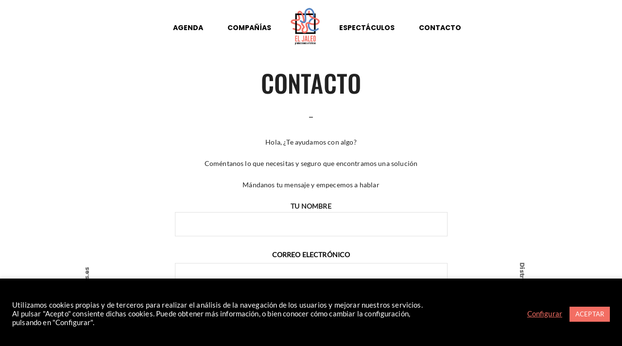

--- FILE ---
content_type: text/html; charset=UTF-8
request_url: https://eljaleoproducciones.es/contacto/
body_size: 26148
content:


<!DOCTYPE html>
<!--[if IE 9]>
<html class="no-js ie9" lang="es">
<![endif]-->
<!--[if gt IE 9]><!-->
<html class="no-js" lang="es">
<!--<![endif]-->

<head>
	<meta charset="UTF-8">
	<!-- Always force latest IE rendering engine (even in intranet) & Chrome Frame -->
	<!--[if IE ]>
	<meta http-equiv="X-UA-Compatible" content="IE=edge,chrome=1">
	<![endif]-->
	<link rel="profile" href="https://gmpg.org/xfn/11">
				<link rel="preconnect" href="https://fonts.gstatic.com" crossorigin="">
			<meta name="theme-color" content="#f36e63">        <meta name="viewport" content="width=device-width, initial-scale=1">
        <meta name="viewport" content="width=device-width, initial-scale=1">
        <meta name="apple-mobile-web-app-capable" content="yes">
        <meta name="apple-mobile-web-app-status-bar-style" content="black">

		
        <meta itemprop="name" content="El Jaleo Producciones"/>
        <meta itemprop="url" content="https://eljaleoproducciones.es"/>

																<link rel="preload" href="https://eljaleoproducciones.es/wp-content/themes/okab/framework/asset/site/css/styles/webfonts/fa-regular-400.woff2" as="font" type="font/woff2" crossorigin="anonymous">
		<link rel="preload" href="https://eljaleoproducciones.es/wp-content/themes/okab/framework/asset/site/css/styles/webfonts/fa-brands-400.woff2" as="font" type="font/woff2" crossorigin="anonymous">
		<link rel="preload" href="https://eljaleoproducciones.es/wp-content/themes/okab/framework/asset/site/css/styles/webfonts/fa-solid-900.woff2" as="font" type="font/woff2" crossorigin="anonymous">
		
	<link rel="pingback" href="https://eljaleoproducciones.es/xmlrpc.php">
	<script type="application/ld+json">{"@context":"http:\/\/schema.org","@type":"Organization","@id":"https:\/\/eljaleoproducciones.es\/#organization","name":"El Jaleo Producciones","url":"https:\/\/eljaleoproducciones.es","potentialAction":{"@type":"SearchAction","target":"https:\/\/eljaleoproducciones.es\/?s={search_term_string}","query-input":"required name=search_term_string"},"logo":"https:\/\/eljaleoproducciones.es\/wp-content\/uploads\/2020\/11\/Logo-El-Jaleo-Principal-Transparente-1.png","sameAs":["https:\/\/www.facebook.com\/El-Jaleo-Producciones-Art%C3%ADsticas-315417705828199\/","https:\/\/www.instagram.com\/eljaleoprod\/"]}</script><meta name='robots' content='max-image-preview:large' />

	<!-- This site is optimized with the Yoast SEO plugin v15.9 - https://yoast.com/wordpress/plugins/seo/ -->
	<title>Contacto - El Jaleo Producciones</title>
	<meta name="robots" content="index, follow, max-snippet:-1, max-image-preview:large, max-video-preview:-1" />
	<link rel="canonical" href="https://eljaleoproducciones.es/contacto/" />
	<meta property="og:locale" content="es_ES" />
	<meta property="og:type" content="article" />
	<meta property="og:title" content="Contacto - El Jaleo Producciones" />
	<meta property="og:url" content="https://eljaleoproducciones.es/contacto/" />
	<meta property="og:site_name" content="El Jaleo Producciones" />
	<meta property="article:modified_time" content="2021-02-09T10:55:09+00:00" />
	<meta property="og:image" content="https://eljaleoproducciones.es/wp-content/uploads/2020/11/JALEO-BYN-34.jpg" />
	<meta property="og:image:width" content="1059" />
	<meta property="og:image:height" content="1588" />
	<meta name="twitter:card" content="summary_large_image" />
	<meta name="twitter:label1" content="Tiempo de lectura">
	<meta name="twitter:data1" content="1 minuto">
	<script type="application/ld+json" class="yoast-schema-graph">{"@context":"https://schema.org","@graph":[{"@type":"WebSite","@id":"https://eljaleoproducciones.es/#website","url":"https://eljaleoproducciones.es/","name":"El Jaleo Producciones","description":"Uni\u00f3n de las compa\u00f1\u00edas de teatro Asturianas","potentialAction":[{"@type":"SearchAction","target":"https://eljaleoproducciones.es/?s={search_term_string}","query-input":"required name=search_term_string"}],"inLanguage":"es"},{"@type":"WebPage","@id":"https://eljaleoproducciones.es/contacto/#webpage","url":"https://eljaleoproducciones.es/contacto/","name":"Contacto - El Jaleo Producciones","isPartOf":{"@id":"https://eljaleoproducciones.es/#website"},"datePublished":"2021-01-19T16:06:36+00:00","dateModified":"2021-02-09T10:55:09+00:00","breadcrumb":{"@id":"https://eljaleoproducciones.es/contacto/#breadcrumb"},"inLanguage":"es","potentialAction":[{"@type":"ReadAction","target":["https://eljaleoproducciones.es/contacto/"]}]},{"@type":"BreadcrumbList","@id":"https://eljaleoproducciones.es/contacto/#breadcrumb","itemListElement":[{"@type":"ListItem","position":1,"item":{"@type":"WebPage","@id":"https://eljaleoproducciones.es/","url":"https://eljaleoproducciones.es/","name":"Portada"}},{"@type":"ListItem","position":2,"item":{"@type":"WebPage","@id":"https://eljaleoproducciones.es/contacto/","url":"https://eljaleoproducciones.es/contacto/","name":"Contacto"}}]}]}</script>
	<!-- / Yoast SEO plugin. -->


<link rel='dns-prefetch' href='//use.fontawesome.com' />
<link rel='dns-prefetch' href='//cdnjs.cloudflare.com' />
<link rel='dns-prefetch' href='//s.w.org' />
<link rel="alternate" type="application/rss+xml" title="El Jaleo Producciones &raquo; Feed" href="https://eljaleoproducciones.es/feed/" />
<link rel="alternate" type="application/rss+xml" title="El Jaleo Producciones &raquo; Feed de los comentarios" href="https://eljaleoproducciones.es/comments/feed/" />
<script type="text/javascript">
window._wpemojiSettings = {"baseUrl":"https:\/\/s.w.org\/images\/core\/emoji\/13.1.0\/72x72\/","ext":".png","svgUrl":"https:\/\/s.w.org\/images\/core\/emoji\/13.1.0\/svg\/","svgExt":".svg","source":{"concatemoji":"https:\/\/eljaleoproducciones.es\/wp-includes\/js\/wp-emoji-release.min.js"}};
/*! This file is auto-generated */
!function(e,a,t){var n,r,o,i=a.createElement("canvas"),p=i.getContext&&i.getContext("2d");function s(e,t){var a=String.fromCharCode;p.clearRect(0,0,i.width,i.height),p.fillText(a.apply(this,e),0,0);e=i.toDataURL();return p.clearRect(0,0,i.width,i.height),p.fillText(a.apply(this,t),0,0),e===i.toDataURL()}function c(e){var t=a.createElement("script");t.src=e,t.defer=t.type="text/javascript",a.getElementsByTagName("head")[0].appendChild(t)}for(o=Array("flag","emoji"),t.supports={everything:!0,everythingExceptFlag:!0},r=0;r<o.length;r++)t.supports[o[r]]=function(e){if(!p||!p.fillText)return!1;switch(p.textBaseline="top",p.font="600 32px Arial",e){case"flag":return s([127987,65039,8205,9895,65039],[127987,65039,8203,9895,65039])?!1:!s([55356,56826,55356,56819],[55356,56826,8203,55356,56819])&&!s([55356,57332,56128,56423,56128,56418,56128,56421,56128,56430,56128,56423,56128,56447],[55356,57332,8203,56128,56423,8203,56128,56418,8203,56128,56421,8203,56128,56430,8203,56128,56423,8203,56128,56447]);case"emoji":return!s([10084,65039,8205,55357,56613],[10084,65039,8203,55357,56613])}return!1}(o[r]),t.supports.everything=t.supports.everything&&t.supports[o[r]],"flag"!==o[r]&&(t.supports.everythingExceptFlag=t.supports.everythingExceptFlag&&t.supports[o[r]]);t.supports.everythingExceptFlag=t.supports.everythingExceptFlag&&!t.supports.flag,t.DOMReady=!1,t.readyCallback=function(){t.DOMReady=!0},t.supports.everything||(n=function(){t.readyCallback()},a.addEventListener?(a.addEventListener("DOMContentLoaded",n,!1),e.addEventListener("load",n,!1)):(e.attachEvent("onload",n),a.attachEvent("onreadystatechange",function(){"complete"===a.readyState&&t.readyCallback()})),(n=t.source||{}).concatemoji?c(n.concatemoji):n.wpemoji&&n.twemoji&&(c(n.twemoji),c(n.wpemoji)))}(window,document,window._wpemojiSettings);
</script>
<style type="text/css">
img.wp-smiley,
img.emoji {
	display: inline !important;
	border: none !important;
	box-shadow: none !important;
	height: 1em !important;
	width: 1em !important;
	margin: 0 0.07em !important;
	vertical-align: -0.1em !important;
	background: none !important;
	padding: 0 !important;
}
</style>
	<link rel='stylesheet' id='litespeed-cache-dummy-css'  href='https://eljaleoproducciones.es/wp-content/plugins/litespeed-cache/assets/css/litespeed-dummy.css' type='text/css' media='all' />
<link rel='stylesheet' id='wp-block-library-css'  href='https://eljaleoproducciones.es/wp-includes/css/dist/block-library/style.min.css' type='text/css' media='all' />
<style id='global-styles-inline-css' type='text/css'>
body{--wp--preset--color--black: #000000;--wp--preset--color--cyan-bluish-gray: #abb8c3;--wp--preset--color--white: #ffffff;--wp--preset--color--pale-pink: #f78da7;--wp--preset--color--vivid-red: #cf2e2e;--wp--preset--color--luminous-vivid-orange: #ff6900;--wp--preset--color--luminous-vivid-amber: #fcb900;--wp--preset--color--light-green-cyan: #7bdcb5;--wp--preset--color--vivid-green-cyan: #00d084;--wp--preset--color--pale-cyan-blue: #8ed1fc;--wp--preset--color--vivid-cyan-blue: #0693e3;--wp--preset--color--vivid-purple: #9b51e0;--wp--preset--gradient--vivid-cyan-blue-to-vivid-purple: linear-gradient(135deg,rgba(6,147,227,1) 0%,rgb(155,81,224) 100%);--wp--preset--gradient--light-green-cyan-to-vivid-green-cyan: linear-gradient(135deg,rgb(122,220,180) 0%,rgb(0,208,130) 100%);--wp--preset--gradient--luminous-vivid-amber-to-luminous-vivid-orange: linear-gradient(135deg,rgba(252,185,0,1) 0%,rgba(255,105,0,1) 100%);--wp--preset--gradient--luminous-vivid-orange-to-vivid-red: linear-gradient(135deg,rgba(255,105,0,1) 0%,rgb(207,46,46) 100%);--wp--preset--gradient--very-light-gray-to-cyan-bluish-gray: linear-gradient(135deg,rgb(238,238,238) 0%,rgb(169,184,195) 100%);--wp--preset--gradient--cool-to-warm-spectrum: linear-gradient(135deg,rgb(74,234,220) 0%,rgb(151,120,209) 20%,rgb(207,42,186) 40%,rgb(238,44,130) 60%,rgb(251,105,98) 80%,rgb(254,248,76) 100%);--wp--preset--gradient--blush-light-purple: linear-gradient(135deg,rgb(255,206,236) 0%,rgb(152,150,240) 100%);--wp--preset--gradient--blush-bordeaux: linear-gradient(135deg,rgb(254,205,165) 0%,rgb(254,45,45) 50%,rgb(107,0,62) 100%);--wp--preset--gradient--luminous-dusk: linear-gradient(135deg,rgb(255,203,112) 0%,rgb(199,81,192) 50%,rgb(65,88,208) 100%);--wp--preset--gradient--pale-ocean: linear-gradient(135deg,rgb(255,245,203) 0%,rgb(182,227,212) 50%,rgb(51,167,181) 100%);--wp--preset--gradient--electric-grass: linear-gradient(135deg,rgb(202,248,128) 0%,rgb(113,206,126) 100%);--wp--preset--gradient--midnight: linear-gradient(135deg,rgb(2,3,129) 0%,rgb(40,116,252) 100%);--wp--preset--duotone--dark-grayscale: url('#wp-duotone-dark-grayscale');--wp--preset--duotone--grayscale: url('#wp-duotone-grayscale');--wp--preset--duotone--purple-yellow: url('#wp-duotone-purple-yellow');--wp--preset--duotone--blue-red: url('#wp-duotone-blue-red');--wp--preset--duotone--midnight: url('#wp-duotone-midnight');--wp--preset--duotone--magenta-yellow: url('#wp-duotone-magenta-yellow');--wp--preset--duotone--purple-green: url('#wp-duotone-purple-green');--wp--preset--duotone--blue-orange: url('#wp-duotone-blue-orange');--wp--preset--font-size--small: 13px;--wp--preset--font-size--medium: 20px;--wp--preset--font-size--large: 36px;--wp--preset--font-size--x-large: 42px;}.has-black-color{color: var(--wp--preset--color--black) !important;}.has-cyan-bluish-gray-color{color: var(--wp--preset--color--cyan-bluish-gray) !important;}.has-white-color{color: var(--wp--preset--color--white) !important;}.has-pale-pink-color{color: var(--wp--preset--color--pale-pink) !important;}.has-vivid-red-color{color: var(--wp--preset--color--vivid-red) !important;}.has-luminous-vivid-orange-color{color: var(--wp--preset--color--luminous-vivid-orange) !important;}.has-luminous-vivid-amber-color{color: var(--wp--preset--color--luminous-vivid-amber) !important;}.has-light-green-cyan-color{color: var(--wp--preset--color--light-green-cyan) !important;}.has-vivid-green-cyan-color{color: var(--wp--preset--color--vivid-green-cyan) !important;}.has-pale-cyan-blue-color{color: var(--wp--preset--color--pale-cyan-blue) !important;}.has-vivid-cyan-blue-color{color: var(--wp--preset--color--vivid-cyan-blue) !important;}.has-vivid-purple-color{color: var(--wp--preset--color--vivid-purple) !important;}.has-black-background-color{background-color: var(--wp--preset--color--black) !important;}.has-cyan-bluish-gray-background-color{background-color: var(--wp--preset--color--cyan-bluish-gray) !important;}.has-white-background-color{background-color: var(--wp--preset--color--white) !important;}.has-pale-pink-background-color{background-color: var(--wp--preset--color--pale-pink) !important;}.has-vivid-red-background-color{background-color: var(--wp--preset--color--vivid-red) !important;}.has-luminous-vivid-orange-background-color{background-color: var(--wp--preset--color--luminous-vivid-orange) !important;}.has-luminous-vivid-amber-background-color{background-color: var(--wp--preset--color--luminous-vivid-amber) !important;}.has-light-green-cyan-background-color{background-color: var(--wp--preset--color--light-green-cyan) !important;}.has-vivid-green-cyan-background-color{background-color: var(--wp--preset--color--vivid-green-cyan) !important;}.has-pale-cyan-blue-background-color{background-color: var(--wp--preset--color--pale-cyan-blue) !important;}.has-vivid-cyan-blue-background-color{background-color: var(--wp--preset--color--vivid-cyan-blue) !important;}.has-vivid-purple-background-color{background-color: var(--wp--preset--color--vivid-purple) !important;}.has-black-border-color{border-color: var(--wp--preset--color--black) !important;}.has-cyan-bluish-gray-border-color{border-color: var(--wp--preset--color--cyan-bluish-gray) !important;}.has-white-border-color{border-color: var(--wp--preset--color--white) !important;}.has-pale-pink-border-color{border-color: var(--wp--preset--color--pale-pink) !important;}.has-vivid-red-border-color{border-color: var(--wp--preset--color--vivid-red) !important;}.has-luminous-vivid-orange-border-color{border-color: var(--wp--preset--color--luminous-vivid-orange) !important;}.has-luminous-vivid-amber-border-color{border-color: var(--wp--preset--color--luminous-vivid-amber) !important;}.has-light-green-cyan-border-color{border-color: var(--wp--preset--color--light-green-cyan) !important;}.has-vivid-green-cyan-border-color{border-color: var(--wp--preset--color--vivid-green-cyan) !important;}.has-pale-cyan-blue-border-color{border-color: var(--wp--preset--color--pale-cyan-blue) !important;}.has-vivid-cyan-blue-border-color{border-color: var(--wp--preset--color--vivid-cyan-blue) !important;}.has-vivid-purple-border-color{border-color: var(--wp--preset--color--vivid-purple) !important;}.has-vivid-cyan-blue-to-vivid-purple-gradient-background{background: var(--wp--preset--gradient--vivid-cyan-blue-to-vivid-purple) !important;}.has-light-green-cyan-to-vivid-green-cyan-gradient-background{background: var(--wp--preset--gradient--light-green-cyan-to-vivid-green-cyan) !important;}.has-luminous-vivid-amber-to-luminous-vivid-orange-gradient-background{background: var(--wp--preset--gradient--luminous-vivid-amber-to-luminous-vivid-orange) !important;}.has-luminous-vivid-orange-to-vivid-red-gradient-background{background: var(--wp--preset--gradient--luminous-vivid-orange-to-vivid-red) !important;}.has-very-light-gray-to-cyan-bluish-gray-gradient-background{background: var(--wp--preset--gradient--very-light-gray-to-cyan-bluish-gray) !important;}.has-cool-to-warm-spectrum-gradient-background{background: var(--wp--preset--gradient--cool-to-warm-spectrum) !important;}.has-blush-light-purple-gradient-background{background: var(--wp--preset--gradient--blush-light-purple) !important;}.has-blush-bordeaux-gradient-background{background: var(--wp--preset--gradient--blush-bordeaux) !important;}.has-luminous-dusk-gradient-background{background: var(--wp--preset--gradient--luminous-dusk) !important;}.has-pale-ocean-gradient-background{background: var(--wp--preset--gradient--pale-ocean) !important;}.has-electric-grass-gradient-background{background: var(--wp--preset--gradient--electric-grass) !important;}.has-midnight-gradient-background{background: var(--wp--preset--gradient--midnight) !important;}.has-small-font-size{font-size: var(--wp--preset--font-size--small) !important;}.has-medium-font-size{font-size: var(--wp--preset--font-size--medium) !important;}.has-large-font-size{font-size: var(--wp--preset--font-size--large) !important;}.has-x-large-font-size{font-size: var(--wp--preset--font-size--x-large) !important;}
</style>
<link rel='stylesheet' id='contact-form-7-css'  href='https://eljaleoproducciones.es/wp-content/plugins/contact-form-7/includes/css/styles.css' type='text/css' media='all' />
<style id='contact-form-7-inline-css' type='text/css'>
.wpcf7 .wpcf7-recaptcha iframe {margin-bottom: 0;}.wpcf7 .wpcf7-recaptcha[data-align="center"] > div {margin: 0 auto;}.wpcf7 .wpcf7-recaptcha[data-align="right"] > div {margin: 0 0 0 auto;}
</style>
<link rel='stylesheet' id='cookie-law-info-css'  href='https://eljaleoproducciones.es/wp-content/plugins/cookie-law-info/legacy/public/css/cookie-law-info-public.css' type='text/css' media='all' />
<link rel='stylesheet' id='cookie-law-info-gdpr-css'  href='https://eljaleoproducciones.es/wp-content/plugins/cookie-law-info/legacy/public/css/cookie-law-info-gdpr.css' type='text/css' media='all' />
<link rel='stylesheet' id='esg-plugin-settings-css'  href='https://eljaleoproducciones.es/wp-content/plugins/essential-grid/public/assets/css/settings.css' type='text/css' media='all' />
<link rel='stylesheet' id='tp-fontello-css'  href='https://eljaleoproducciones.es/wp-content/plugins/essential-grid/public/assets/font/fontello/css/fontello.css' type='text/css' media='all' />
<link rel='stylesheet' id='wp-event-manager-frontend-css'  href='https://eljaleoproducciones.es/wp-content/plugins/wp-event-manager/assets/css/frontend.min.css' type='text/css' media='all' />
<link rel='stylesheet' id='wp-event-manager-jquery-ui-css-css'  href='https://eljaleoproducciones.es/wp-content/plugins/wp-event-manager/assets/js/jquery-ui/jquery-ui.css' type='text/css' media='all' />
<link rel='stylesheet' id='wp-event-manager-jquery-timepicker-css-css'  href='https://eljaleoproducciones.es/wp-content/plugins/wp-event-manager/assets/js/jquery-timepicker/jquery.timepicker.min.css' type='text/css' media='all' />
<link rel='stylesheet' id='wp-event-manager-grid-style-css'  href='https://eljaleoproducciones.es/wp-content/plugins/wp-event-manager/assets/css/wpem-grid.min.css' type='text/css' media='all' />
<link rel='stylesheet' id='wp-event-manager-font-style-css'  href='https://eljaleoproducciones.es/wp-content/plugins/wp-event-manager/assets/fonts/style.css' type='text/css' media='all' />
<link rel='stylesheet' id='simple-line-css'  href='https://eljaleoproducciones.es/wp-content/themes/okab/framework/asset/site/css/styles//simple-line-icons.min.css' type='text/css' media='all' />
<link rel='stylesheet' id='fontawesome-css'  href='https://eljaleoproducciones.es/wp-content/themes/okab/framework/asset/site/css/styles//fa/fontawesome.min.css' type='text/css' media='all' />
<link rel='stylesheet' id='fontawesome-brand-css'  href='https://eljaleoproducciones.es/wp-content/themes/okab/framework/asset/site/css/styles//fa/brands.min.css' type='text/css' media='all' />
<link rel='stylesheet' id='fontawesome-solid-css'  href='https://eljaleoproducciones.es/wp-content/themes/okab/framework/asset/site/css/styles//fa/solid.min.css' type='text/css' media='all' />
<link rel='stylesheet' id='fontawesome-shims-css'  href='https://eljaleoproducciones.es/wp-content/themes/okab/framework/asset/site/css/styles//fa/v4-shims.min.css' type='text/css' media='all' />
<link rel='stylesheet' id='okab-style-css'  href='https://eljaleoproducciones.es/wp-content/themes/okab/framework/asset/site/css/styles/okab/style.min.css' type='text/css' media='all' />
<link rel='stylesheet' id='mediaelement-css-css'  href='https://eljaleoproducciones.es/wp-content/themes/okab/framework/asset/site/css/styles/okab/mediaelementplayer.min.css' type='text/css' media='all' />
<link rel='stylesheet' id='mediaelement-css'  href='https://eljaleoproducciones.es/wp-includes/js/mediaelement/mediaelementplayer-legacy.min.css' type='text/css' media='all' />
<link rel='stylesheet' id='wp-mediaelement-css'  href='https://eljaleoproducciones.es/wp-includes/js/mediaelement/wp-mediaelement.min.css' type='text/css' media='all' />
<link rel='stylesheet' id='dima-blocks-style-css'  href='https://eljaleoproducciones.es/wp-content/themes/okab/framework/asset/site/css/styles/okab/blocks.min.css' type='text/css' media='all' />
<link rel='stylesheet' id='fancybox-css'  href='https://eljaleoproducciones.es/wp-content/plugins/easy-fancybox/fancybox/1.5.4/jquery.fancybox.min.css' type='text/css' media='screen' />
<link rel='stylesheet' id='js_composer_front-css'  href='https://eljaleoproducciones.es/wp-content/plugins/js_composer/assets/css/js_composer.min.css' type='text/css' media='all' />
<link rel='stylesheet' id='child-style-css'  href='https://eljaleoproducciones.es/wp-content/themes/okab-child/style.css' type='text/css' media='all' />
<script type='text/javascript' src='https://eljaleoproducciones.es/wp-includes/js/jquery/jquery.min.js' id='jquery-core-js'></script>
<script type='text/javascript' src='https://eljaleoproducciones.es/wp-includes/js/jquery/jquery-migrate.min.js' id='jquery-migrate-js'></script>
<script type='text/javascript' id='cookie-law-info-js-extra'>
/* <![CDATA[ */
var Cli_Data = {"nn_cookie_ids":[],"cookielist":[],"non_necessary_cookies":[],"ccpaEnabled":"","ccpaRegionBased":"","ccpaBarEnabled":"","strictlyEnabled":["necessary","obligatoire"],"ccpaType":"gdpr","js_blocking":"1","custom_integration":"","triggerDomRefresh":"","secure_cookies":""};
var cli_cookiebar_settings = {"animate_speed_hide":"500","animate_speed_show":"500","background":"#000000","border":"#b1a6a6c2","border_on":"","button_1_button_colour":"#f36e63","button_1_button_hover":"#c2584f","button_1_link_colour":"#fff","button_1_as_button":"1","button_1_new_win":"","button_2_button_colour":"#333","button_2_button_hover":"#292929","button_2_link_colour":"#f36e63","button_2_as_button":"","button_2_hidebar":"","button_3_button_colour":"#3566bb","button_3_button_hover":"#2a5296","button_3_link_colour":"#fff","button_3_as_button":"1","button_3_new_win":"","button_4_button_colour":"#000","button_4_button_hover":"#000000","button_4_link_colour":"#f36e63","button_4_as_button":"","button_7_button_colour":"#61a229","button_7_button_hover":"#4e8221","button_7_link_colour":"#fff","button_7_as_button":"1","button_7_new_win":"","font_family":"inherit","header_fix":"","notify_animate_hide":"1","notify_animate_show":"1","notify_div_id":"#cookie-law-info-bar","notify_position_horizontal":"right","notify_position_vertical":"bottom","scroll_close":"","scroll_close_reload":"","accept_close_reload":"","reject_close_reload":"","showagain_tab":"","showagain_background":"#fff","showagain_border":"#000","showagain_div_id":"#cookie-law-info-again","showagain_x_position":"100px","text":"#ffffff","show_once_yn":"","show_once":"10000","logging_on":"","as_popup":"","popup_overlay":"1","bar_heading_text":"","cookie_bar_as":"banner","popup_showagain_position":"bottom-right","widget_position":"left"};
var log_object = {"ajax_url":"https:\/\/eljaleoproducciones.es\/wp-admin\/admin-ajax.php"};
/* ]]> */
</script>
<script type='text/javascript' src='https://eljaleoproducciones.es/wp-content/plugins/cookie-law-info/legacy/public/js/cookie-law-info-public.js' id='cookie-law-info-js'></script>
<script type='text/javascript' src='https://eljaleoproducciones.es/wp-content/themes/okab/framework/asset/site/js/specific/dima-load.min.js' id='dima-load-js-js'></script>
<script type='text/javascript' src='https://eljaleoproducciones.es/wp-content/themes/okab/framework/asset/site/js/core/modernizr-custom.js' id='modernizr-js-js'></script>
<script type='text/javascript' id='dima_init_js-js-extra'>
/* <![CDATA[ */
var pxdm_js = {"is_rtl":"","sticky_behavior":"default","dima_lang":"dima_theme_options","is_gutenberg ":"1","DIMA_TEMPLATE_URL":"https:\/\/eljaleoproducciones.es\/wp-content\/themes\/okab","DIMA_TEMPLATE_PATH":"\/home\/u472338431\/domains\/eljaleoproducciones.es\/public_html\/wp-content\/themes\/okab","is_singular":"1","is_lazy_image":"","ad_blocker_detector":"","animation_active":"1"};
/* ]]> */
</script>
<script type='text/javascript' src='https://eljaleoproducciones.es/wp-content/themes/okab/framework/asset/site/js/core/init.js' id='dima_init_js-js'></script>
<script type='text/javascript' src='https://eljaleoproducciones.es/wp-content/themes/okab/framework/asset/site/js/vendors.min.js' id='dima-js-lib-js'></script>
<script type='text/javascript' src='https://eljaleoproducciones.es/wp-content/themes/okab/framework/asset/site/js/core/main.js' id='dima-js-main-js'></script>
<script type='text/javascript' src='https://eljaleoproducciones.es/wp-content/themes/okab/framework/asset/site/js/core/wp-main.js' id='dima-js-wp-main-js'></script>
<script type='text/javascript' src='https://use.fontawesome.com/releases/v5.7.1/js/v4-shims.js' id='v4-shims-js'></script>
<script type='text/javascript' src='https://cdnjs.cloudflare.com/ajax/libs/animejs/3.2.0/anime.min.js' id='animejs-js'></script>
<link rel="https://api.w.org/" href="https://eljaleoproducciones.es/wp-json/" /><link rel="alternate" type="application/json" href="https://eljaleoproducciones.es/wp-json/wp/v2/pages/835" /><link rel="EditURI" type="application/rsd+xml" title="RSD" href="https://eljaleoproducciones.es/xmlrpc.php?rsd" />
<link rel="wlwmanifest" type="application/wlwmanifest+xml" href="https://eljaleoproducciones.es/wp-includes/wlwmanifest.xml" /> 
<meta name="generator" content="WordPress 5.9.12" />
<link rel='shortlink' href='https://eljaleoproducciones.es/?p=835' />
<link rel="alternate" type="application/json+oembed" href="https://eljaleoproducciones.es/wp-json/oembed/1.0/embed?url=https%3A%2F%2Feljaleoproducciones.es%2Fcontacto%2F" />
<link rel="alternate" type="text/xml+oembed" href="https://eljaleoproducciones.es/wp-json/oembed/1.0/embed?url=https%3A%2F%2Feljaleoproducciones.es%2Fcontacto%2F&#038;format=xml" />
<meta name="generator" content="Powered by WPBakery Page Builder - drag and drop page builder for WordPress."/>
<meta name="generator" content="Powered by Slider Revolution 6.6.18 - responsive, Mobile-Friendly Slider Plugin for WordPress with comfortable drag and drop interface." />
<link rel="icon" href="https://eljaleoproducciones.es/wp-content/uploads/2020/12/cropped-flaticon-el-jaleo-2-32x32.png" sizes="32x32" />
<link rel="icon" href="https://eljaleoproducciones.es/wp-content/uploads/2020/12/cropped-flaticon-el-jaleo-2-192x192.png" sizes="192x192" />
<link rel="apple-touch-icon" href="https://eljaleoproducciones.es/wp-content/uploads/2020/12/cropped-flaticon-el-jaleo-2-180x180.png" />
<meta name="msapplication-TileImage" content="https://eljaleoproducciones.es/wp-content/uploads/2020/12/cropped-flaticon-el-jaleo-2-270x270.png" />
<script>function setREVStartSize(e){
			//window.requestAnimationFrame(function() {
				window.RSIW = window.RSIW===undefined ? window.innerWidth : window.RSIW;
				window.RSIH = window.RSIH===undefined ? window.innerHeight : window.RSIH;
				try {
					var pw = document.getElementById(e.c).parentNode.offsetWidth,
						newh;
					pw = pw===0 || isNaN(pw) || (e.l=="fullwidth" || e.layout=="fullwidth") ? window.RSIW : pw;
					e.tabw = e.tabw===undefined ? 0 : parseInt(e.tabw);
					e.thumbw = e.thumbw===undefined ? 0 : parseInt(e.thumbw);
					e.tabh = e.tabh===undefined ? 0 : parseInt(e.tabh);
					e.thumbh = e.thumbh===undefined ? 0 : parseInt(e.thumbh);
					e.tabhide = e.tabhide===undefined ? 0 : parseInt(e.tabhide);
					e.thumbhide = e.thumbhide===undefined ? 0 : parseInt(e.thumbhide);
					e.mh = e.mh===undefined || e.mh=="" || e.mh==="auto" ? 0 : parseInt(e.mh,0);
					if(e.layout==="fullscreen" || e.l==="fullscreen")
						newh = Math.max(e.mh,window.RSIH);
					else{
						e.gw = Array.isArray(e.gw) ? e.gw : [e.gw];
						for (var i in e.rl) if (e.gw[i]===undefined || e.gw[i]===0) e.gw[i] = e.gw[i-1];
						e.gh = e.el===undefined || e.el==="" || (Array.isArray(e.el) && e.el.length==0)? e.gh : e.el;
						e.gh = Array.isArray(e.gh) ? e.gh : [e.gh];
						for (var i in e.rl) if (e.gh[i]===undefined || e.gh[i]===0) e.gh[i] = e.gh[i-1];
											
						var nl = new Array(e.rl.length),
							ix = 0,
							sl;
						e.tabw = e.tabhide>=pw ? 0 : e.tabw;
						e.thumbw = e.thumbhide>=pw ? 0 : e.thumbw;
						e.tabh = e.tabhide>=pw ? 0 : e.tabh;
						e.thumbh = e.thumbhide>=pw ? 0 : e.thumbh;
						for (var i in e.rl) nl[i] = e.rl[i]<window.RSIW ? 0 : e.rl[i];
						sl = nl[0];
						for (var i in nl) if (sl>nl[i] && nl[i]>0) { sl = nl[i]; ix=i;}
						var m = pw>(e.gw[ix]+e.tabw+e.thumbw) ? 1 : (pw-(e.tabw+e.thumbw)) / (e.gw[ix]);
						newh =  (e.gh[ix] * m) + (e.tabh + e.thumbh);
					}
					var el = document.getElementById(e.c);
					if (el!==null && el) el.style.height = newh+"px";
					el = document.getElementById(e.c+"_wrapper");
					if (el!==null && el) {
						el.style.height = newh+"px";
						el.style.display = "block";
					}
				} catch(e){
					console.log("Failure at Presize of Slider:" + e)
				}
			//});
		  };</script>
		<style type="text/css" id="wp-custom-css">
			@import url('https://fonts.googleapis.com/css2?family=Poppins:wght@700&display=swap');

@import url('https://fonts.googleapis.com/css2?family=Poppins:wght@400&display=swap');

.dima-navbar {
    box-shadow: 0 0px 0px 0 rgba(161,161,161,0.25);
}

.hr-start:after {
    content: '';
    position: absolute;
    border-bottom: 1px solid #e1e1e1;
    display: block;
    width: 150px;
    left: 35px;
    top: 5px;
}

ul.dima-accordion.dima-acc-clear .dima-accordion-group .dima-accordion-header .dima-accordion-toggle.collapsed {
    color: #222;
}

ul.dima-accordion.dima-acc-clear .dima-accordion-group .dima-accordion-header .dima-accordion-toggle.collapsed:before {
    color: #5585c4;
}

.dima-navbar-wrap.desk-nav .dima-navbar.fix_nav nav .dima-nav > li > a {
    color: #222 !important;
}

#fancybox-overlay   {
		background-color: #f36e63 !important;
    opacity: 0.95 !important;
}

.social-media {
	text-align: left;
}

.dima-navbar-wrap.desk-nav .dima-navbar nav .dima-nav>li>.sub-menu li {
	text-transform: uppercase;
  	font-family: 'Poppins', sans-serif;
	font-weight: 700;
}

.dima-navbar-wrap.desk-nav .dima-navbar nav .dima-nav .sub-menu a, .dima-navbar-wrap.desk-nav .dima-navbar nav .dima-nav-end .sub-menu a {
    font-weight:600;
}

.dima-navbar-wrap.desk-nav .dima-navbar nav .dima-nav > li > .sub-menu, .dima-navbar-wrap.desk-nav .dima-navbar nav .dima-nav > li .menu-full-width, .dima-navbar-wrap.desk-nav .dima-navbar nav .dima-nav-end > li > .sub-menu, .dima-navbar-wrap.desk-nav .dima-navbar nav .dima-nav-end > li .menu-full-width {
  top: 100px !important;
}

.minimal-light .esg-filterbutton.selected {
		color: #f36e63 !important;
  	font-family: 'Poppins', sans-serif;
    background-color: #fff;
		border: 0px;
    border-color: #bbb;
    box-shadow: 0px 0px 0px 0px rgba(0,0,0,0.0) !important;
}

.minimal-light .esg-filterbutton {
  	font-family: 'Poppins', sans-serif !important;
		font-size: 14px !important;
		padding-top: 4px!important;
		padding-bottom: 0px !important;
		text-transform: uppercase;
    background-color: #fff !important;
		border: 0px !important;
    border-color: #bbb;
    color: #000 !important;
    box-shadow: 0px 0px 0px 0px rgba(0,0,0,0.0) !important;
}

.minimal-light .esg-filterbutton:hover {
    color: #f36e63 !important;
}

.minimal-light .navigationbuttons, .minimal-light .esg-pagination, .minimal-light .esg-filters {
		margin-top: 50px !important;
		margin-bottom: 20px !important;
    background-color: #fff;
}

.dima-navbar-wrap.desk-nav.dima-navbar-center .dima-navbar nav .dima-nav>li>a, .dima-navbar-wrap.desk-nav.dima-navbar-center .dima-navbar nav .dima-nav-end>li>a {
		font-family: 'Poppins' !important;
}

.filters-box.filters ul li a {
		font-family: 'Poppins' !important;
		font-size: 14px !important;
		padding-top: 4px!important;
		padding-bottom: 0px !important;
		font-weight: bold;
		text-transform: uppercase;
    background-color: #fff !important;
		border: 0px !important;
    border-color: #bbb;
    color: #000 !important;
    box-shadow: 0px 0px 0px 0px rgba(0,0,0,0.0) !important;
}

.filters-box.filters ul li a:hover {
    color: #f36e63 !important;
}

.filters-box.filters ul .current a {
        color: #f36e63 !important;
}

.work-title a,
.work-title p {
		text-transform: uppercase;
    font-size: 18px;
		line-height: 24px;
    font-weight: 700;
    color: #fff;
    width: 80% !important;
	 	top: 0;
   	bottom: 0;
  	left: 0;
  	right: 0;
  	margin: auto;
}

.link_overlay:hover {
    background: #f36e63 !important;
}

.isotope-item .work-item.title-style .porftfolio-cat {
    display: none;
}

.mobile-nav.dima-navbar-wrap .dima-navbar nav .dima-nav>li {
	font-family: 'Poppins', sans-serif;
	text-transform: uppercase;
	color: #000 !important;
}

.mobile-nav.dima-navbar-wrap .dima-navbar nav .dima-nav>li>a {
    color: #000;
    font-weight: 700;
}

.dima-btn-nav {
    border: 0px solid #000000 !important;
    color: #f36e63 !important;
}

.btn-active {
    border: 0px solid #000000 !important;
    background: #f36e63 !important;
    color: #fff !important;
}

p>label, .field>label {
  width: 100%;
	line-height: 35px;
}

.widget .button, [type="submit"], .fill {
		width: 100%;
}

.widget .button:hover, [type="submit"]:hover, .fill:hover {
    background-color: #5585c4 !important;
    opacity: .9;
}

[type="submit"] {
		font-family: 'Poppins' !important;
		text-transform: uppercase;
    color: #fff;
    background-color: #ff2d00;
}



.vizda{
    transform: rotate(-90deg);
    filter: progid:DXImageTransform.Microsoft.BasicImage(rotation=3);

}

.vdcha{
    transform: rotate(90deg);
    filter: progid:DXImageTransform.Microsoft.BasicImage(rotation=3);

}

.wpem-form-wrapper {
    display: none;
}

.wpem-event-listings-header .wpem-event-listing-header-title .wpem-heading-text {
    display: none;
}

.wpem-theme-button, a.wpem-theme-button, button.wpem-theme-button, input.wpem-theme-button {
    display: none;
}

.box {
    border: 0px solid #e1e1e1;
    padding: 1.875em;
}

h3, .boxed-blog article .post-content .single-post-title, .boxed-blog .post .post-content .single-post-title {
   display: none;
}

.boxed-blog article .post-meta ul li.post-on, .boxed-blog .post .post-meta ul li.post-on {
   display: none;
}

.boxed-blog article .post-meta ul li.post-view .fa, .boxed-blog .post .post-meta ul li.post-view .fa {
   display: none;}

.boxed-blog article .post-meta ul li:last-child, .boxed-blog .post .post-meta ul li:last-child {
    display: none;
}

.wpem-single-event-page .wpem-single-event-wrapper .wpem-single-event-body .wpem-single-event-left-content .wpem-single-event-short-info {
    display: none;
}

.wpem-single-event-page .wpem-share-this-event {
  display: none;
}

.wpem-single-event-page .wpem-single-event-wrapper .wpem-single-event-body .wpem-single-event-body-sidebar .wpem-single-event-sidebar-info a {
		font-family: 'Poppins' !important;
		font-size: 35px;
    color: #ff5733;
		text-transform: uppercase;
		font-weight: bold;
    text-decoration: unset;
    cursor: pointer;
    display: inline-block;
}

.related-posts.related-posts-slide {
    display: none;
}

.wpem-single-event-page .wpem-single-event-wrapper .wpem-single-event-body .wpem-single-event-body-sidebar .wpem-event-category {
    display: none;
}

.wpem-event-date-time {
	font-family: 'Poppins' !important;
	font-size: 24px;
	font-weight:700;
	text-transform: uppercase;
}

.wpem-additional-info-block-wrapper {
    display: none;
}


.wpem-event-listings.wpem-event-listing-box-view .wpem-event-layout-wrapper .wpem-event-infomation .wpem-event-details .wpem-event-title  {
	font-family: 'Poppins' !important;
	font-size: 24px;
	text-transform: uppercase;
}

.wpem-event-listings.wpem-event-listing-box-view .wpem-event-layout-wrapper .wpem-event-infomation .wpem-event-details .wpem-event-date-time, .wpem-event-listings.wpem-event-listing-box-view .wpem-event-layout-wrapper .wpem-event-infomation .wpem-event-details .wpem-event-location, .wpem-event-listings.wpem-event-listing-box-view .wpem-event-layout-wrapper .wpem-event-infomation .wpem-event-details .wpem-event-ticket-type, .wpem-event-listings.wpem-event-listing-box-view .wpem-event-layout-wrapper .wpem-event-infomation .wpem-event-details .wpem-event-title, .wpem-event-listings.wpem-event-listing-box-view .wpem-event-layout-wrapper .wpem-event-infomation .wpem-event-details .wpem-event-type  {
	font-family: 'Poppins' !important;

}

.wpem-event-listings.wpem-event-listing-box-view .wpem-event-layout-wrapper .wpem-event-infomation .wpem-event-details .wpem-event-date-time {
		font-size: 16px;
		font-weight:700;
		text-transform: uppercase;
		color: #ff5733;
}

.wpem-event-listings.wpem-event-listing-box-view .wpem-event-layout-wrapper .wpem-event-banner .wpem-event-date .wpem-event-date-type .wpem-from-date {
		font-family: 'Poppins' !important;
		display: inline-block;
    float: left;
    text-align: center;
    background: #fff;
    padding: 10px;
    width: auto;
    height: auto;
    position: absolute;
    top: 15px;
    left: 15px;
    border-radius: 0px;
    box-shadow: 0px 0px 0px rgba(0,0,0,.2);
}

.wpem-event-listings .wpem-event-layout-wrapper .wpem-event-infomation .wpem-event-details .wpem-event-type .wpem-event-type-text {
    background: rgba(0, 0, 0, 0);
		color: #ff5733;
    padding: 5px 7px;
    display: inline-block;
    line-height: 15px;
		text-transform: uppercase;
    font-weight: 700;
    font-size: 14px;
    border-radius: 4px;
}

.wpem-single-event-page .wpem-single-event-wrapper .wpem-single-event-body .wpem-single-event-body-sidebar .wpem-event-type .event-type {
    padding: 5px 10px;
    border-radius: 5px;
    font-size: 15px;
    line-height: 20px;
    display: inline-block;
    cursor: pointer;
    margin: 0px;
    background: #fff;
}

.wpem-event-listing-type-page .wpem-event-listing-type-page-wrapper .wpem-event-listing-type-page-title .wpem-heading-text {
    font-size: 32px;
    line-height: 60px;
    font-weight: 700;
    text-align: center;
    margin: 0;
    visibility: hidden;
}

.wpem-event-listings.wpem-event-listing-box-view .wpem-event-layout-wrapper .wpem-event-banner .wpem-event-date .wpem-event-date-type .wpem-from-date .wpem-date {
    font-size: 23px;
    line-height: 23px;
    font-weight: 600;
    color: #fff;
}

.wpem-event-listings.wpem-event-listing-box-view .wpem-event-layout-wrapper .wpem-event-banner .wpem-event-date .wpem-event-date-type .wpem-from-date {
    background: rgba(0,0,0,0) !important;
    box-shadow: 0px 0px 0px rgb(0 0 0 / 20%);
}

.wpem-event-listings.wpem-event-listing-box-view .wpem-event-layout-wrapper .wpem-event-banner .wpem-event-date .wpem-event-date-type .wpem-from-date .wpem-month {
    color: #fff;
}

.top-footer {
    position: relative;
    background: #252525;
    padding: 40px 0 0px 0;
}

.top-footer .social-media li {
  border-color: #000;
} 

#cookie-law-info-again {
    font-size: 10pt;
    margin: 0;
    padding: 5px 10px;
    text-align: center;
    z-index: 9999;
    cursor: pointer;
    box-shadow: #161616 0px 0px 0px 0px;
}

footer.dima-footer {
    background-color: #1c1c1a;
    color: #a1a1a1;
    padding: 10px 0;
}

@media only screen and (max-width: 1024px){
div [class^="ok-"] {
    margin-bottom: 0px !important;
}}

.nav-reveal{
	display: none;
}		</style>
		<style id="dima-stylesheet-inline-css" type="text/css">@font-face {
  font-family: 'Kanit';
  font-style: normal;
  font-weight: 700;
  font-display: swap;
  src: url(//fonts.gstatic.com/s/kanit/v17/nKKU-Go6G5tXcr4uPhWnVaQ.ttf) format('truetype');
}
@font-face {
  font-family: 'Lato';
  font-style: italic;
  font-weight: 300;
  font-display: swap;
  src: url(//fonts.gstatic.com/s/lato/v25/S6u_w4BMUTPHjxsI9w2_Gwfo.ttf) format('truetype');
}
@font-face {
  font-family: 'Lato';
  font-style: italic;
  font-weight: 400;
  font-display: swap;
  src: url(//fonts.gstatic.com/s/lato/v25/S6u8w4BMUTPHjxsAXC-v.ttf) format('truetype');
}
@font-face {
  font-family: 'Lato';
  font-style: normal;
  font-weight: 300;
  font-display: swap;
  src: url(//fonts.gstatic.com/s/lato/v25/S6u9w4BMUTPHh7USSwiPHA.ttf) format('truetype');
}
@font-face {
  font-family: 'Lato';
  font-style: normal;
  font-weight: 400;
  font-display: swap;
  src: url(//fonts.gstatic.com/s/lato/v25/S6uyw4BMUTPHjx4wWw.ttf) format('truetype');
}
@font-face {
  font-family: 'Open Sans';
  font-style: normal;
  font-weight: 700;
  font-stretch: normal;
  font-display: swap;
  src: url(//fonts.gstatic.com/s/opensans/v44/memSYaGs126MiZpBA-UvWbX2vVnXBbObj2OVZyOOSr4dVJWUgsg-1x4gaVc.ttf) format('truetype');
}
@font-face {
  font-family: 'Oswald';
  font-style: normal;
  font-weight: 500;
  font-display: swap;
  src: url(//fonts.gstatic.com/s/oswald/v57/TK3_WkUHHAIjg75cFRf3bXL8LICs18NvsUZiYA.ttf) format('truetype');
}
@font-face {
  font-family: 'Oswald';
  font-style: normal;
  font-weight: 600;
  font-display: swap;
  src: url(//fonts.gstatic.com/s/oswald/v57/TK3_WkUHHAIjg75cFRf3bXL8LICs1y9osUZiYA.ttf) format('truetype');
}
@font-face {
  font-family: 'Oswald';
  font-style: normal;
  font-weight: 700;
  font-display: swap;
  src: url(//fonts.gstatic.com/s/oswald/v57/TK3_WkUHHAIjg75cFRf3bXL8LICs1xZosUZiYA.ttf) format('truetype');
}
body .left-content-sidebar-active .dima-sidebar{margin-right:2.5%}body .right-content-sidebar-active .dima-sidebar{margin-left:2.5%}body .dima-sidebar{width:27.083333333333%}body .dima-container{width:70.416666666667%}ul.dima-accordion.dima-acc-clear .dima-accordion-group .dima-accordion-header .dima-accordion-toggle:before,.stroke,.dropcap.dropcap-1,.dima-iconbox:hover .features-title:not(.no-title-hover),.dima-iconbox:hover .icon-box-header .icon-box-hover svg,.dima-iconbox:hover .icon-box-header i.icon-box-hover,.boxed-blog article .post-meta a:hover,.boxed-blog .post .post-meta a:hover,.hr-start i,.hr-end i,.hr-start svg,.hr-end svg,.topaz-line{color:#f36e63}ul.dima-accordion.dima-acc-janobi .dima-accordion-header .dima-accordion-toggle:before,.filters-box.filters ul .current a,.filters-box.filters ul li a:hover,.tagcloud a:hover,.tags a:hover,ul.dima-accordion .dima-accordion-group .dima-accordion-header .dima-accordion-toggle,.dima-link,.stroke[data-direction="start"]:hover:after,.stroke[data-direction="end"]:hover:after,.stroke[data-direction="up"]:hover:after,.stroke[data-direction="down"]:hover:after,.widget .button,[type="submit"],.dima-button,.stroke[data-direction="start"]:hover:after,.stroke[data-direction="end"]:hover:after,.stroke[data-direction="up"]:hover:after,.stroke[data-direction="down"]:hover:after,.overlay:before,.dropcap.dropcap-3,.dropcap.dropcap-2,.search-box input,.search-box{background-color:#f36e63}.stroke,ul.dima-accordion.dima-acc-janobi .dima-accordion-header .dima-accordion-toggle:before,.filters-box.filters ul .current a,.filters-box.filters ul li a:hover,.tagcloud a:hover,.tags a:hover,ul.dima-accordion.dima-acc-separated .dima-accordion-group .dima-accordion-header .dima-accordion-toggle,ul.dima-accordion.dima-acc-sample .dima-accordion-group .dima-accordion-header .dima-accordion-toggle{border-color:#f36e63}.search-box input,.search-box{box-shadow:none}form input[type="search"]:focus,form input[type="text"]:focus,form input[type="email"]:focus,form input[type="date"]:focus,form input[type="password"]:focus,form input[type="url"]:focus,form input[type="tel"]:focus,form textarea:focus{border-color:#f36e63 !important;-webkit-box-shadow:0.3em 0 0 0 #f36e63 inset;box-shadow:0.3em 0 0 0 #f36e63 inset}.pagination .current,.pagination .current-page,.dima-pagination .current,.dima-pagination .current-page,.pagination ul li>span:hover,.pagination ul li a:hover,.dima-pagination ul li>span:hover,.dima-pagination ul li a:hover{background:#f36e63;border:1px solid #f36e63;color:#FFFFFF}.widget .button:hover,[type="submit"]:hover,.fill:hover{background-color:#f36e63;opacity:.9}body .dima-tab-line-style .dima-tab-nav .tab.active{border-color:#f36e63 !important}.features-start.no-box:hover .features-title,.features-end.no-box:hover .features-title{color:#f36e63 !important}.features-box.background-hover:hover{background:#f36e63 !important;-webkit-box-shadow:0 0 0 1px #f36e63;box-shadow:0 0 0 1px #f36e63}.dima-iconbox:hover .box-square.svg_icon.icon-box-hover,.dima-iconbox:hover .box-circle.svg_icon.icon-box-hover,.dima-iconbox:hover i.box-square.icon-box-hover,.dima-iconbox:hover i.box-circle.icon-box-hover{background:#f36e63 !important}.social-media li:hover{border:1px solid #f36e63;background:#f36e63}.dima-testimonial blockquote:before,ul.list-style li:before,.dima-pricing-table .dima-pricing-col.featured-larg .dima-pricing-row,.dima-pricing-table .dima-pricing-col.featured .dima-pricing-row{color:#f36e63}.dima-pricing-table .dima-pricing-col.featured-larg .header,.dima-pricing-table .dima-pricing-col.featured .header{background-color:#f36e63}.dima-testimonial.dima-theme-testimonial blockquote{background:#f36e63;border-color:#f36e63}blockquote.post-quote{border-color:#f36e63}.dima-testimonial.dima-theme-testimonial.quote-start-bottom:after,.dima-testimonial.dima-theme-testimonial.quote-start-bottom:before,.dima-testimonial.dima-theme-testimonial.quote-end-bottom:after,.dima-testimonial.dima-theme-testimonial.quote-end-bottom:before,.dima-testimonial.dima-theme-testimonial.quote-bottom-center-arrow:after,.dima-testimonial.dima-theme-testimonial.quote-bottom-center-arrow:before{border-top-color:#f36e63}.dima-timeline article:hover .dima-custom-heading a,.dima-timeline article:hover .dima-custom-heading i,.dima-timeline article:hover h5 a,.dima-timeline article:hover h5 i,.dima-timeline .timeline_element-content:hover .dima-custom-heading a,.dima-timeline .timeline_element-content:hover .dima-custom-heading i,.dima-timeline .timeline_element-content:hover h5 a,.dima-timeline .timeline_element-content:hover h5 i{color:#f36e63}.dima-timeline article:hover:after,.dima-timeline .timeline_element-content:hover:after{background:#f36e63 !important}mark.dima-mark{background-color:#f36e63}.ui-slider .ui-slider-range{background:#f36e63}.ui-slider .ui-slider-handle{background:#f36e63}.mejs-controls .mejs-volume-button .mejs-volume-slider .mejs-volume-handle,.mejs-controls .mejs-volume-button .mejs-volume-slider .mejs-volume-current,.mejs-controls .mejs-volume-button .mejs-volume-slider .mejs-volume-total,.mejs-controls .mejs-time-rail .mejs-time-current,.mejs-controls .mejs-horizontal-volume-slider .mejs-horizontal-volume-current{background:#f36e63}.mejs-controls .mejs-time-rail .mejs-time-float{background:#f36e63;border-color:#f36e63}.mejs-controls .mejs-time-rail .mejs-time-float-corner{border-color:#f36e63 transparent transparent transparent}.spin-2{border-color:transparent#f36e63#f36e63#f36e63}::selection{background-color:#f36e63}::-moz-selection{background:#f36e63}.container{width:90%;max-width:1200px}.boxed .dima-navbar-wrap.desk-nav.fixed .fix_nav,.boxed .all_content{max-width:1200px;margin:0 auto}.boxed{max-width:1200px}.work-item:hover .link_overlay,.dima-team-member:hover .link_overlay,.post-img:hover .link_overlay,.isotope-item .post-img:hover .link_overlay{background:#ff5733}.work-item:hover .post-icon .icons-media a:hover,.dima-team-member:hover .post-icon .icons-media a:hover,.post-img:hover .post-icon .icons-media a:hover,.dima-product:hover .post-icon .icons-media a:hover{color:#ff5733}p,body,html{font-size:14px;color:#222222}p,body{font-size:14px}h1,h2,h3,h4,h5,h6,.posted_in label,.title_container.start-style h1,.title_container.center-style h1{font-family:"Kanit","Helvetica Neue",Helvetica,sans-serif;font-weight:700}h1,.posted_in label{font-family:"Kanit","Helvetica Neue",Helvetica,sans-serif;font-weight:700}h2,h2 a,a h2,h2 a:hover,a:hover h2{color:#222222}h2{font-family:"Oswald","Helvetica Neue",Helvetica,sans-serif;font-weight:300}h3,h3 a,a h3,h3 a:hover,a:hover h3{color:#222222}h3{font-weight:700}h3{font-family:"Oswald","Helvetica Neue",Helvetica,sans-serif;font-weight:700}h4,h4 a,a h4,h4 a:hover,a:hover h4{color:#707070}h5,h5 a,a h5,h5 a:hover,a:hover h5{color:#707070}h6,h6 a,a h6,h6 a:hover,a:hover h6{color:#707070}.widget .button,[type="submit"],.dima-button{font-size:14px}.widget .button,[type="submit"],.dima-button{font-family:"Oswald","Helvetica Neue",Helvetica,sans-serif;font-weight:700}.widget-content ul.archif-posts li a,.widget-content ul.categories-posts li a,.boxed-blog .post .post-meta a{color:#222222}.widget-content ul.archif-posts li:hover > a,.widget-content ul.categories-posts li:hover > a,.widget-content ul.featured-posts li:hover h6,.boxed-blog .post .post-meta a:hover,a:hover{color:#ff5733}.dima-navbar-wrap.desk-nav .dima-navbar nav .dima-nav>li,.dima-navbar-wrap.desk-nav .dima-navbar nav .dima-nav-end>li{height:110px;line-height:110px}.dima-navbar-wrap.desk-nav.fixed .dima-navbar nav .dima-nav-end > li,.dima-navbar-wrap.desk-nav.fixed nav .dima-nav > li{height:100px;line-height:100px}.dima-navbar-wrap.desk-nav .dima-navbar nav .dima-nav > li:last-child > a,.dima-navbar-wrap.desk-nav .dima-navbar nav .dima-nav-end > li:last-child > a{padding-right:0}.dima-navbar-wrap.desk-nav.fixed .dima-navbar nav .dima-nav-end .cart_wrapper .start-border:before{height:70px !important}.dima-navbar-wrap.desk-nav.dima-topbar-active{height:144px !important}.dima-navbar-wrap.desk-nav.dima-topbar-active.fixed{height:134px !important}.dima-navbar-wrap.desk-nav{height:110px}.dima-navbar-wrap.desk-nav.fixed{height:100px !important}.dima-navbar-wrap.desk-nav.dima-navbar-top{height:auto !important}.dima-navbar-wrap.desk-nav .dima-navbar nav .dima-nav > li > .sub-menu,.dima-navbar-wrap.desk-nav .dima-navbar nav .dima-nav > li .menu-full-width,.dima-navbar-wrap.desk-nav .dima-navbar nav .dima-nav-end > li > .sub-menu,.dima-navbar-wrap.desk-nav .dima-navbar nav .dima-nav-end > li .menu-full-width{top:110px}.dima-navbar-wrap.desk-nav.dima-navbar-center .dima-navbar .logo-cenetr .logo{height:110px}.dima-navbar-wrap.desk-nav.dima-navbar-center.fixed .logo-cenetr .logo{height:100px}.dima-navbar-wrap.desk-nav.fixed nav .dima-nav > li > .sub-menu,.dima-navbar-wrap.desk-nav.fixed nav .dima-nav-end > li > .sub-menu{top:100px}.dima-navbar-wrap.desk-nav .dima-navbar nav .dima-nav-end .cart_wrapper .start-border:before{max-height:78px;height:78px}.dima-navbar-wrap.desk-nav .dima-navbar.fix_nav.fixed nav .dima-nav-end .cart_wrapper .start-border:before{max-height:68px}.dima-navbar-wrap.desk-nav.fixed.dima-topbar-active{max-height:134px !important}.mobile-nav.dima-navbar-wrap .dima-navbar:not(.dima-navbar-transparent) .dima-btn-nav,.dima-navbar:not(.dima-navbar-transparent),.dima-navbar-wrap.desk-nav .dima-navbar,.dima-navbar-wrap.desk-nav .dima-navbar.dima-navbar-vertical,.dima-navbar-wrap.desk-nav.dima-navbar-top .dima-navbar nav{background-color:rgba(255,255,255,0)}.mobile-nav.dima-navbar-wrap .dima-navbar:not(.dima-navbar-transparent) .dima-btn-nav{border:1px solid #000000;;color:#000000}.dima-navbar-wrap.desk-nav.dima-navbar-top .dima-navbar .dima-nav{background-color:#fafafa}.mobile-nav.dima-navbar-wrap .dima-navbar nav .dima-nav-end>li>a,.mobile-nav.dima-navbar-wrap .dima-navbar .dima-sub-toggle .sub-icon:before,.dima-nav .sub-menu a,.mobile-nav.dima-navbar-wrap .dima-navbar:not(.dima-navbar-transparent) nav .dima-nav>li>a,.dima-navbar-wrap.desk-nav .dima-navbar nav .dima-nav > li > a,.dima-navbar-wrap.desk-nav .dima-navbar nav .dima-nav-end > li > a{color:#000000}.dima-navbar-wrap.desk-nav .dima-navbar.fix-headroom.fixed-pinned:not(.fixed-top),.dima-navbar-wrap.desk-nav .fix_nav,.mobile-nav .dima-navbar.fix_nav{background-color:#FFFFFF}.dima-navbar-wrap.desk-nav .dima-navbar.fixed-pinned nav .dima-nav-end > li > a,.dima-navbar-wrap.desk-nav .dima-navbar.fixed-pinned nav .dima-nav > li > a,.dima-navbar-wrap.desk-nav .dima-navbar.fix_nav a.dima-brand,.dima-navbar-wrap.mobile-nav .dima-navbar.fix_nav a.dima-brand,.mobile-nav.dima-navbar-wrap .dima-navbar.fix_nav nav .dima-nav>li>a,.dima-navbar-wrap.desk-nav .dima-navbar.fix_nav nav .dima-nav > li > a,.dima-navbar-wrap.desk-nav .dima-navbar.fix_nav nav .dima-nav-end > li > a{color:#707070}.mobile-nav.dima-navbar-wrap .dima-navbar.fix_nav .dima-btn-nav{border:1px solid #707070;color:#707070}.dima-navbar-wrap.desk-nav .dima-navbar nav .dima-nav > li > a,.dima-navbar-wrap.desk-nav .dima-navbar nav .dima-nav-end > li > a{font-weight:bold;font-style:normal;text-transform:uppercase;text-decoration:none}.dima-topbar{background-color:#fafafa}.dima-topbar,.dima-topbar li a,.dima-topbar li svg,.dima-topbar .card a,.dima-topbar i{color:#707070}.dima-navbar-wrap.desk-nav .dima-navbar.dima-navbar-vertical .dima-nav .sub-menu,.dima-navbar-wrap.desk-nav .dima-navbar nav .dima-nav .sub-menu,.dima-navbar-wrap.desk-nav .dima-navbar nav .dima-nav-end .sub-menu{background-color:#ffffff}.dima-navbar-wrap.desk-nav .dima-navbar nav .dima-nav .sub-menu a,.dima-navbar-wrap.desk-nav .dima-navbar nav .dima-nav-end .sub-menu a{color:#222222}.dima-navbar-wrap.desk-nav .dima-navbar nav .dima-nav .sub-menu li.current-menu-item > a,.dima-navbar-wrap.desk-nav .dima-navbar nav .dima-nav .sub-menu a:hover,.dima-navbar-wrap.desk-nav .dima-navbar nav .dima-nav-end .sub-menu a:hover{color:#ff5733}.dima-navbar-wrap.desk-nav .dima-navbar nav .dima-nav .sub-menu,.dima-navbar-wrap.desk-nav .dima-navbar nav .dima-nav-end .sub-menu{box-shadow:0 3px 5px rgba(0,0,0,0.25),inset 0 2px 0 #ff5733}.dima-navbar-wrap.desk-nav .dima-navbar nav .dima-nav > li > .sub-menu .sub-menu,.dima-navbar-wrap.desk-nav .dima-navbar nav .dima-nav > li .menu-full-width .sub-menu,.dima-navbar-wrap.desk-nav .dima-navbar nav .dima-nav-end > li > .sub-menu .sub-menu,.dima-navbar-wrap.desk-nav .dima-navbar nav .dima-nav-end > li .menu-full-width .sub-menu{-webkit-box-shadow:0 3px 5px rgba(0,0,0,0.25),inset -2px 0 0 #ff5733;box-shadow:0 3px 5px rgba(0,0,0,0.25),inset -2px 0 0 #ff5733}.dima-navbar-wrap.desk-nav .dima-navbar nav .dima-nav > li > a,.dima-navbar-wrap.desk-nav .dima-navbar nav .dima-nav-end > li > a{font-size:14px}.dima-navbar-wrap{font-family:"Oswald","Helvetica Neue",Helvetica,sans-serif;font-weight:700}.dima-topbar,.header-vertical.text-center{font-family:"Oswald","Helvetica Neue",Helvetica,sans-serif}.dima-navbar-wrap.desk-nav .dima-navbar .logo img{width:60px !important}.mobile-nav.dima-navbar-wrap .dima-navbar nav .dima-nav-end .badge-number,.dima-navbar-wrap.desk-nav .dima-navbar nav .badge-number{background:#ff5733}.top-footer .widget .widget-title{color:#FFFFFF;font-size:18px;font-weight:normal;font-style:normal;text-transform:inherit;text-decoration:none}.top-footer a:hover,.widget.widget_recent_entries a:hover,.widget.widget_categories a:hover,.widget.widget_meta a:hover,.widget.widget_layered_nav a:hover,.widget.widget_nav_menu a:hover,.widget.widget_archive a:hover,.widget.widget_pages a:hover,.widget.twitter-widget a:hover,.widget.widget_rss a:hover,.widget.widget_product_categories a:hover,.widget.widget_recent_comments a:hover{color:#ff5733}.top-footer .widget,.top-footer .widget p{font-size:14px;color:#707070;font-weight:normal;font-style:normal;text-transform:inherit;text-decoration:none}.top-footer .widget_shopping_cart_content .amount,.top-footer .widget_shopping_cart_content .product-title,.top-footer .product_list_widget .amount,.top-footer .product_list_widget .product-title{color:#a1a1a1}.top-footer p{color:#707070}.top-footer .widget li .post-date{color:#707070}.top-footer .widget .product_list_widget li,.top-footer .widget.widget_recent_entries ul li,.top-footer .widget.widget_recent_entries ol li,.top-footer .widget.widget_categories ul li,.top-footer .widget.widget_categories ol li,.top-footer .widget.widget_meta ul li,.top-footer .widget.twitter-widget ul li,.top-footer .widget.widget_meta ol li,.top-footer .widget.widget_rss ul li,.top-footer .widget.widget_layered_nav ul li,.top-footer .widget.widget_layered_nav ol li,.top-footer .widget.widget_nav_menu ul li,.top-footer .widget.widget_nav_menu ol li,.top-footer .widget.widget_archive ul li,.top-footer .widget.widget_archive ol li,.top-footer .widget.widget_pages ul li,.top-footer .widget.widget_pages ol li,.top-footer .widget.widget_product_categories ul li,.top-footer .widget.widget_product_categories ol li,.top-footer .widget.widget_recent_comments ul li,.top-footer .widget.widget_recent_comments ol li{border-top:1px solid #000000}.top-footer .widget ul li a,.top-footer .widget ol li a{color:#a1a1a1}.dima-sidebar .widget .widget-title{font-size:18px;font-weight:bold;font-style:normal;text-transform:inherit;text-decoration:none}.dima-sidebar .widget,.widget_tag_cloud .tagcloud a,.widget_product_tag_cloud .tagcloud a{font-size:14px !important;font-weight:normal;font-style:normal;text-transform:inherit;text-decoration:none}.top-footer{background:#000000}footer.dima-footer{background-color:#f36e63}.dima-main{background-color:#ffffff}.dima-main{background-color:#ffffff}</style><style type="text/css" data-type="vc_shortcodes-custom-css">.vc_custom_1611311221161{padding-bottom: 0px !important;}.vc_custom_1611312624915{padding-top: 0px !important;}.vc_custom_1611311630697{padding-bottom: 0px !important;}</style><noscript><style> .wpb_animate_when_almost_visible { opacity: 1; }</style></noscript><style id="dima-customizer-generated-css" type="text/css">@font-face{font-family:'Kanit';font-style:normal;font-weight:700;font-display:swap;src:url(https://fonts.gstatic.com/s/kanit/v17/nKKU-Go6G5tXcr4uPhWnVaQ.ttf) format('truetype')}@font-face{font-family:'Lato';font-style:italic;font-weight:300;font-display:swap;src:url(https://fonts.gstatic.com/s/lato/v25/S6u_w4BMUTPHjxsI9w2_Gwfo.ttf) format('truetype')}@font-face{font-family:'Lato';font-style:italic;font-weight:400;font-display:swap;src:url(https://fonts.gstatic.com/s/lato/v25/S6u8w4BMUTPHjxsAXC-v.ttf) format('truetype')}@font-face{font-family:'Lato';font-style:normal;font-weight:300;font-display:swap;src:url(https://fonts.gstatic.com/s/lato/v25/S6u9w4BMUTPHh7USSwiPHA.ttf) format('truetype')}@font-face{font-family:'Lato';font-style:normal;font-weight:400;font-display:swap;src:url(https://fonts.gstatic.com/s/lato/v25/S6uyw4BMUTPHjx4wWw.ttf) format('truetype')}@font-face{font-family:'Open Sans';font-style:normal;font-weight:700;font-stretch:normal;font-display:swap;src:url(https://fonts.gstatic.com/s/opensans/v44/memSYaGs126MiZpBA-UvWbX2vVnXBbObj2OVZyOOSr4dVJWUgsg-1x4gaVc.ttf) format('truetype')}@font-face{font-family:'Oswald';font-style:normal;font-weight:500;font-display:swap;src:url(https://fonts.gstatic.com/s/oswald/v57/TK3_WkUHHAIjg75cFRf3bXL8LICs18NvsUZiYA.ttf) format('truetype')}@font-face{font-family:'Oswald';font-style:normal;font-weight:600;font-display:swap;src:url(https://fonts.gstatic.com/s/oswald/v57/TK3_WkUHHAIjg75cFRf3bXL8LICs1y9osUZiYA.ttf) format('truetype')}@font-face{font-family:'Oswald';font-style:normal;font-weight:700;font-display:swap;src:url(https://fonts.gstatic.com/s/oswald/v57/TK3_WkUHHAIjg75cFRf3bXL8LICs1xZosUZiYA.ttf) format('truetype')}</style></head>
<body data-rsssl=1 class="page-template-default page page-id-835 wp-embed-responsive full-width dima-navbar-static-active dima-transparent-navigation-active animation-active dima-navbar-center-active okab-child-theme wpb-js-composer js-comp-ver-6.8.0 vc_responsive dima-shortcodes-version2_7_5">
<div class="all_content">
	<header id="header" class="clearfix" itemscope="itemscope" itemtype="https://schema.org/WPHeader">
				<div class="dima-navbar-wrap desk-nav dima-navbar-center ">
			

	<div class="dima-navbar  fix-one dima-navbar-transparent" 
										   	 >
				<div class="clearfix dima-nav-fixed"></div>
		<div class="dima-navbar-global container">
			<!-- Nav bar button -->
			<!-- LOGO -->
			<div class="logo">
				<p class="site-title">
					
<a class="dima-brand" href="https://eljaleoproducciones.es/" title="Unión de las compañías de teatro Asturianas">
			<span class="no-fixed-logo">
					<!-- standard logo -->
						<!-- standard logo -->
				<img src="https://eljaleoproducciones.es/wp-content/uploads/2020/11/Logo-El-Jaleo-Principal-Transparente-1.png" srcset="https://eljaleoproducciones.es/wp-content/uploads/2020/11/Logo-El-Jaleo-Principal-Transparente-1.png 1x" width="150" height="150" alt="Unión de las compañías de teatro Asturianas" data-retina_logo_url="" class="standard-logo" />
						</span>
		<span class="fixed-logo">
						<!-- standard logo -->
			<img src="https://eljaleoproducciones.es/wp-content/uploads/2020/11/Logo-El-Jaleo-Principal-Transparente-1.png" srcset="https://eljaleoproducciones.es/wp-content/uploads/2020/11/Logo-El-Jaleo-Principal-Transparente-1.png 1x" width="150" height="150" alt="Unión de las compañías de teatro Asturianas" data-retina_logo_url="" class="standard-logo" />
		</span>
	</a>
				</p>
			</div>
			<!-- Manue -->
			
<nav class="clearfix">

	<ul id="menu-el-jaleo" class="dima-nav nav-primary"><li id="nav-menu-item-993" class="main-menu-item menu-item-depth-0 menu-item menu-item-type-post_type menu-item-object-page"><a href="https://eljaleoproducciones.es/agenda/"><span class=" dima-menu-span">Agenda</span></a></li>
<li id="nav-menu-item-150" class="main-menu-item menu-item-depth-0 menu-item menu-item-type-post_type menu-item-object-page menu-item-has-children sub-icon"><a href="https://eljaleoproducciones.es/companias/"><span class=" dima-menu-span">Compañías</span></a>
<ul class="sub-menu">
	<li id="nav-menu-item-555" class="sub-menu-item menu-item-depth-1 menu-item menu-item-type-post_type menu-item-object-page"><a href="https://eljaleoproducciones.es/el-jaleo-producciones/"><span class="">El Jaleo Producciones Artísticas</span></a></li>
	<li id="nav-menu-item-497" class="sub-menu-item menu-item-depth-1 menu-item menu-item-type-post_type menu-item-object-page"><a href="https://eljaleoproducciones.es/ambigu-media/"><span class="">Ambigú Media Broadcast</span></a></li>
	<li id="nav-menu-item-498" class="sub-menu-item menu-item-depth-1 menu-item menu-item-type-post_type menu-item-object-page"><a href="https://eljaleoproducciones.es/guayomini-producciones/"><span class="">Guayominí Producciones</span></a></li>
	<li id="nav-menu-item-499" class="sub-menu-item menu-item-depth-1 menu-item menu-item-type-post_type menu-item-object-page"><a href="https://eljaleoproducciones.es/higienico/"><span class="">Higiénico Papel Teatro</span></a></li>
	<li id="nav-menu-item-525" class="sub-menu-item menu-item-depth-1 menu-item menu-item-type-post_type menu-item-object-page"><a href="https://eljaleoproducciones.es/saltantes-teatro/"><span class="">Saltantes Teatro</span></a></li>
</ul>
</li>
<li id="nav-menu-item-642" class="main-menu-item menu-item-depth-0 menu-item menu-item-type-post_type menu-item-object-page"><a href="https://eljaleoproducciones.es/espectaculos/"><span class=" dima-menu-span">Espectáculos</span></a></li>
<li id="nav-menu-item-52" class="main-menu-item menu-item-depth-0 menu-item menu-item-type-custom menu-item-object-custom current-menu-item"><a href="/contacto"><span class=" dima-menu-span">Contacto</span></a></li>
</ul>
</nav>



		</div>
		<!-- container -->

		<!-- Search box -->
		<div class="search-box">
	<div class="container">
		<form method="get" id="searchform" class="form-search center-text" action="https://eljaleoproducciones.es/">
			<input type="text" id="s" placeholder="Start Typing..." name="s">
		</form>
		<div class="close-search-box">
			<a href="#">
				<i class="fa fa-times"></i>
			</a>
		</div>
	</div>
</div>		<!-- !Search box -->
	</div>

			</div>
		<div class="dima-navbar-wrap mobile-nav">
			<div class="dima-navbar  fix-one dima-navbar-transparent">
		<div class="clearfix dima-nav-fixed"></div>
	<div class="container">
		<!-- Nav bar button -->
		<a class="dima-btn-nav" aria-label="Menu" href="#"><i class="fa fa-bars"></i></a>

		<!-- LOGO -->
		<div class="logo">
			<p>
				
<a class="dima-brand" href="https://eljaleoproducciones.es/" title="Unión de las compañías de teatro Asturianas">
					<!-- standard logo -->
			<img src="https://eljaleoproducciones.es/wp-content/uploads/2020/11/Logo-El-Jaleo-Principal-Transparente-1.png" srcset="https://eljaleoproducciones.es/wp-content/uploads/2020/11/Logo-El-Jaleo-Principal-Transparente-1.png 1x" width="150" height="150" alt="Unión de las compañías de teatro Asturianas" data-retina_logo_url="" class="mobile-logo" />
			</a>
			</p>
		</div>
		<!-- Manue -->
		
<nav class="clearfix">
	<ul id="menu-el-jaleo-1" class="dima-nav nav-primary"><li  class="main-menu-item menu-item-depth-0 menu-item menu-item-type-post_type menu-item-object-page"><a href="https://eljaleoproducciones.es/agenda/"><span class=" dima-menu-span">Agenda</span></a></li>
<li  class="main-menu-item menu-item-depth-0 menu-item menu-item-type-post_type menu-item-object-page menu-item-has-children sub-icon"><a href="https://eljaleoproducciones.es/companias/"><span class=" dima-menu-span">Compañías</span></a>
<ul class="sub-menu">
	<li  class="sub-menu-item menu-item-depth-1 menu-item menu-item-type-post_type menu-item-object-page"><a href="https://eljaleoproducciones.es/el-jaleo-producciones/"><span class="">El Jaleo Producciones Artísticas</span></a></li>
	<li  class="sub-menu-item menu-item-depth-1 menu-item menu-item-type-post_type menu-item-object-page"><a href="https://eljaleoproducciones.es/ambigu-media/"><span class="">Ambigú Media Broadcast</span></a></li>
	<li  class="sub-menu-item menu-item-depth-1 menu-item menu-item-type-post_type menu-item-object-page"><a href="https://eljaleoproducciones.es/guayomini-producciones/"><span class="">Guayominí Producciones</span></a></li>
	<li  class="sub-menu-item menu-item-depth-1 menu-item menu-item-type-post_type menu-item-object-page"><a href="https://eljaleoproducciones.es/higienico/"><span class="">Higiénico Papel Teatro</span></a></li>
	<li  class="sub-menu-item menu-item-depth-1 menu-item menu-item-type-post_type menu-item-object-page"><a href="https://eljaleoproducciones.es/saltantes-teatro/"><span class="">Saltantes Teatro</span></a></li>
</ul>
</li>
<li  class="main-menu-item menu-item-depth-0 menu-item menu-item-type-post_type menu-item-object-page"><a href="https://eljaleoproducciones.es/espectaculos/"><span class=" dima-menu-span">Espectáculos</span></a></li>
<li  class="main-menu-item menu-item-depth-0 menu-item menu-item-type-custom menu-item-object-custom current-menu-item"><a href="/contacto"><span class=" dima-menu-span">Contacto</span></a></li>
</ul>	<ul class="dima-nav-end">
					</ul>
</nav>

	</div>
	<!-- container -->

	<!-- Search box -->
	<div class="search-box">
		<div class="container">
			<form method="get" id="searchform_mobile" class="form-search center-text"
				  action="https://eljaleoproducciones.es/">
				<input type="text" id="s_mobile" placeholder="Start Typing..."
					   name="s">
			</form>

			<div class="close-search-box">
				<a href="#">
					<i class="fa fa-times"></i>
				</a>
			</div>
		</div>
	</div>
	<!-- !Search box -->
</div>
		</div>
	</header>
	<div class="dima-main clearfix">
	<div class="container">
		<div class="page-section-content">
						<div class="dima-container full" role="main">
													<section class="post-835 page type-page status-publish hentry no-post-thumbnail">
	<div class="post-content">
	<div  class="page-section-content section page-section-696499a8c4cf4 vc_custom_1611311221161"   ><div class="page-section"><div class="ok-row"><div  class="ok-xsd-12 page-section-696499a8c569f   ok-md-12"   ><div class="page-section " ><div class="dimacoltable page-section"><div class="dimacell"><div  class="section page-section-696499a8c5d6e"  ><div class="no-padding-section page-section-content "  ><div class="page-section"><div class="ok-row"><div  class="ok-sd-6 ok-xsd-12 ok-md-3" style="" ><div  class="dima-clear" style="padding-bottom:5px"></div></div><div  class="ok-sd-6 ok-xsd-12 ok-md-6" style="" ><div  class="dima-clear" style="padding-bottom:25px"></div><h1  class="dima-custom-heading text-center" ></p>
<h2 style="font-size: 50px; text-align: center;">CONTACTO</h2>
<p></h1><h6  class="dima-custom-heading text-center" ></p>
<p style="line-height: 10px; font-size: 20px; text-align: center;">_</p>
<p></h6><div  class="dima-clear" style="padding-bottom:25px"></div><p style="text-align: center;">Hola, ¿Te ayudamos con algo?</p>
<p style="text-align: center;">Coméntanos lo que necesitas y seguro que encontramos una solución</p>
<p style="text-align: center;">Mándanos tu mensaje y empecemos a hablar</p>
</div><div  class="ok-sd-6 ok-xsd-12 ok-md-3" style="" ><div  class="dima-clear" style="padding-bottom:5px"></div></div></div></div></div></div><div  class="section page-section-696499a8c64f0  vc_custom_1611311630697"  ><div class="no-padding-section page-section-content "  ><div class="container page-section"><div class="ok-row flex flex-wrap"><div  class="ok-sd-6 ok-xsd-12 text-center items-center flex flex-wrap visible-xld visible-ld hidden-md hidden-sd hidden-xsd ok-md-3" style="" ><h6 style="text-align: left;"><span class="vizda inline-block">consultas@eljaleoproducciones.es</span></h6>
</div><div  class="ok-sd-6 ok-xsd-12 ok-md-6" style="" ><div role="form" class="wpcf7" id="wpcf7-f929-p835-o1" lang="es-ES" dir="ltr">
<div class="screen-reader-response"><p role="status" aria-live="polite" aria-atomic="true"></p> <ul></ul></div>
<form action="/contacto/#wpcf7-f929-p835-o1" method="post" class="wpcf7-form init" novalidate="novalidate" data-status="init">
<div style="display: none;">
<input type="hidden" name="_wpcf7" value="929" />
<input type="hidden" name="_wpcf7_version" value="5.4" />
<input type="hidden" name="_wpcf7_locale" value="es_ES" />
<input type="hidden" name="_wpcf7_unit_tag" value="wpcf7-f929-p835-o1" />
<input type="hidden" name="_wpcf7_container_post" value="835" />
<input type="hidden" name="_wpcf7_posted_data_hash" value="" />
<input type="hidden" name="_wpcf7_recaptcha_response" value="" />
</div>
<div style="text-align: center;">
<label><span style="margin: 5px; font-weight: bold;">TU NOMBRE</span><br />
    <span class="wpcf7-form-control-wrap your-name"><input type="text" name="your-name" value="" size="40" class="wpcf7-form-control wpcf7-text wpcf7-validates-as-required" aria-required="true" aria-invalid="false" /></span> </label></p>
<p><label><span style="color: #000; margin: 5px; font-weight: bold;">CORREO ELECTRÓNICO</span><br />
    <span class="wpcf7-form-control-wrap your-email"><input type="email" name="your-email" value="" size="40" class="wpcf7-form-control wpcf7-text wpcf7-email wpcf7-validates-as-required wpcf7-validates-as-email" aria-required="true" aria-invalid="false" /></span> </label></p>
<p><label><span style="color: #000; margin: 5px; font-weight: bold;">TU MENSAJE</span><br />
    <span class="wpcf7-form-control-wrap your-message"><textarea name="your-message" cols="40" rows="10" class="wpcf7-form-control wpcf7-textarea" aria-invalid="false"></textarea></span> </label></p>
<p><input type="submit" value="Enviar" class="wpcf7-form-control wpcf7-submit" /><br />
<span class="wpcf7-form-control-wrap acceptance-884"><span class="wpcf7-form-control wpcf7-acceptance"><span class="wpcf7-list-item"><label><input type="checkbox" name="acceptance-884" value="1" aria-invalid="false" /><span class="wpcf7-list-item-label">Acepto los <a class="fancybox-iframe" href="/terminos"> términos y condiciones.</a></span></label></span></span></span>
</div>
<p style="display: none !important;"><label>&#916;<textarea name="_wpcf7_ak_hp_textarea" cols="45" rows="8" maxlength="100"></textarea></label><input type="hidden" id="ak_js_1" name="_wpcf7_ak_js" value="150"/><script>document.getElementById( "ak_js_1" ).setAttribute( "value", ( new Date() ).getTime() );</script></p><div class="wpcf7-response-output" aria-hidden="true"></div></form></div></div><div  class="ok-sd-6 ok-xsd-12 text-center items-center flex flex-wrap visible-xld visible-ld hidden-md hidden-sd hidden-xsd ok-md-3" style="" ><h6 style="text-align: left;"><span class="vdcha inline-block">Distribución: Luis Alija &#8211; 659 55 03 76</span></h6>
</div></div></div></div></div></div></div></div></div></div></div></div><div  class="page-section-content section page-section-696499a8c6c9f vc_custom_1611312624915"   ><div class="page-section"><div class="ok-row"><div  class="ok-xsd-12 page-section-696499a8c6d37   hidden-xld hidden-ld visible-md visible-sd visible-xsd ok-md-12"   ><div class="page-section " ><div class="dimacoltable page-section"><div class="dimacell"><h6 style="text-align: center;">consultas@eljaleoproducciones.es</h6>
<h6 style="text-align: center;">Distribución: Luis Alija &#8211; 659 55 03 76</h6>
</div></div></div></div></div></div></div>
	</div>
</section>
												</div>
					</div>
	</div>
	
</div>
	<div class="top-footer">

		<div class=" container">

			<div class="footer-widget-area ok-row">
				<div class="ok-md-4 ok-xsd-12 ok-sd-12 dima-widget"><div class="dima-area" >		<div class="social-media social-small circle-social add-bottom-margin">
			<ul class="inline clearfix">
				<li ><a href="https://www.facebook.com/El-Jaleo-Producciones-Art%C3%ADsticas-315417705828199/" title="Facebook" target="_blank" rel="noopener"><i class="fab fa-facebook-f"></i></a></li><li ><a href="https://www.instagram.com/eljaleoprod/" title="Instagram" target="_blank" rel="noopener"><i class="fab fa-instagram"></i></a></li>			</ul>
		</div>
		</div></div><div class="ok-md-8 ok-xsd-12 ok-sd-12 dima-widget"><div class="dima-area" ><div id="dima_text_html_widget-6" class="widget_text widget widget_custom_html"><div class="textwidget custom-html-widget"><p style="text-align: right;"><a class="fancybox-iframe" href="/aviso-legal/">Aviso Legal</a> | <a class="fancybox-iframe" href="/terminos/">Términos</a> | <a class="fancybox-iframe" href="/politica/">Política de Privacidad</a></p></div></div></div></div>			</div>

			
		</div>
	</div>
	
<footer class="dima-footer text-center" itemscope="itemscope" itemtype="https://schema.org/WPFooter">
	<div class="container">

					<div class="copyright text-center">
				<p style="color: #fff;">Copyright © 2020 | Diseñado por <a href="https://studiollunik.com/">Studio Llunik.</a></p>			</div>
		
		
	</div>
</footer>

<a class="scroll-to-top off" href="#" id="scrollToTop">
	<i class="fa fa-angle-up"></i>
</a>
</div>

		<script>
			window.RS_MODULES = window.RS_MODULES || {};
			window.RS_MODULES.modules = window.RS_MODULES.modules || {};
			window.RS_MODULES.waiting = window.RS_MODULES.waiting || [];
			window.RS_MODULES.defered = true;
			window.RS_MODULES.moduleWaiting = window.RS_MODULES.moduleWaiting || {};
			window.RS_MODULES.type = 'compiled';
		</script>
		<!--googleoff: all--><div id="cookie-law-info-bar" data-nosnippet="true"><span><div class="cli-bar-container cli-style-v2"><div class="cli-bar-message">Utilizamos cookies propias y de terceros para realizar el análisis de la navegación de los usuarios y mejorar nuestros servicios. Al pulsar "Acepto" consiente dichas cookies. Puede obtener más información, o bien conocer cómo cambiar la configuración, pulsando en "Configurar".</div><div class="cli-bar-btn_container"><a role='button' class="cli_settings_button" style="margin:50px 10px 50px 10px">Configurar</a><a role='button' data-cli_action="accept" id="cookie_action_close_header" class="medium cli-plugin-button cli-plugin-main-button cookie_action_close_header cli_action_button wt-cli-accept-btn">ACEPTAR</a></div></div></span></div><div id="cookie-law-info-again" data-nosnippet="true"><span id="cookie_hdr_showagain">Cookies</span></div><div class="cli-modal" data-nosnippet="true" id="cliSettingsPopup" tabindex="-1" role="dialog" aria-labelledby="cliSettingsPopup" aria-hidden="true">
  <div class="cli-modal-dialog" role="document">
	<div class="cli-modal-content cli-bar-popup">
		  <button type="button" class="cli-modal-close" id="cliModalClose">
			<svg class="" viewBox="0 0 24 24"><path d="M19 6.41l-1.41-1.41-5.59 5.59-5.59-5.59-1.41 1.41 5.59 5.59-5.59 5.59 1.41 1.41 5.59-5.59 5.59 5.59 1.41-1.41-5.59-5.59z"></path><path d="M0 0h24v24h-24z" fill="none"></path></svg>
			<span class="wt-cli-sr-only">Cerrar</span>
		  </button>
		  <div class="cli-modal-body">
			<div class="cli-container-fluid cli-tab-container">
	<div class="cli-row">
		<div class="cli-col-12 cli-align-items-stretch cli-px-0">
			<div class="cli-privacy-overview">
				<h4>Privacy Overview</h4>				<div class="cli-privacy-content">
					<div class="cli-privacy-content-text">Utilizamos cookies propias y de terceros para realizar el análisis de la navegación de los usuarios y mejorar nuestros servicios. Al pulsar "Acepto" consiente dichas cookies. Puede obtener más información, o bien conocer cómo cambiar la configuración, pulsando en "Configurar".<br />
<br />
<p>Lista de cookies usadas en la web.</p><table class="cookielawinfo-row-cat-table cookielawinfo-classic"><thead><tr><th class="cookielawinfo-column-1">Cookie</th><th class="cookielawinfo-column-4">Descripción</th></tr></thead><tbody><tr class="cookielawinfo-row"><td class="cookielawinfo-column-1">cookielawinfo-checkbox-necessary</td><td class="cookielawinfo-column-4">Guarda tu configuración sobre el uso de cookies.</td></tr><tr class="cookielawinfo-row"><td class="cookielawinfo-column-1">cookielawinfo-checkbox-non-necessary</td><td class="cookielawinfo-column-4">Guarda tu configuración sobre el uso de cookies.</td></tr></tbody></table></div>
				</div>
				<a class="cli-privacy-readmore" aria-label="Mostrar más" role="button" data-readmore-text="Mostrar más" data-readless-text="Mostrar menos"></a>			</div>
		</div>
		<div class="cli-col-12 cli-align-items-stretch cli-px-0 cli-tab-section-container">
												<div class="cli-tab-section">
						<div class="cli-tab-header">
							<a role="button" tabindex="0" class="cli-nav-link cli-settings-mobile" data-target="necessary" data-toggle="cli-toggle-tab">
								Necesarias							</a>
															<div class="wt-cli-necessary-checkbox">
									<input type="checkbox" class="cli-user-preference-checkbox"  id="wt-cli-checkbox-necessary" data-id="checkbox-necessary" checked="checked"  />
									<label class="form-check-label" for="wt-cli-checkbox-necessary">Necesarias</label>
								</div>
								<span class="cli-necessary-caption">Siempre activado</span>
													</div>
						<div class="cli-tab-content">
							<div class="cli-tab-pane cli-fade" data-id="necessary">
								<div class="wt-cli-cookie-description">
									Son absolutamente necesarias para el correcto funcionamiento ala web. Esta categoría solamente incluye cokkies que mejoren el funcionamiento y seguridad durante tu navegación web. No recogen ningún dato persona								</div>
							</div>
						</div>
					</div>
																	<div class="cli-tab-section">
						<div class="cli-tab-header">
							<a role="button" tabindex="0" class="cli-nav-link cli-settings-mobile" data-target="non-necessary" data-toggle="cli-toggle-tab">
								No Necesarias							</a>
															<div class="cli-switch">
									<input type="checkbox" id="wt-cli-checkbox-non-necessary" class="cli-user-preference-checkbox"  data-id="checkbox-non-necessary" checked='checked' />
									<label for="wt-cli-checkbox-non-necessary" class="cli-slider" data-cli-enable="Activado" data-cli-disable="Desactivado"><span class="wt-cli-sr-only">No Necesarias</span></label>
								</div>
													</div>
						<div class="cli-tab-content">
							<div class="cli-tab-pane cli-fade" data-id="non-necessary">
								<div class="wt-cli-cookie-description">
									Cualquier otro tipo de cookie no absolutamente necesaria pero que facilitan tu experiencia web.								</div>
							</div>
						</div>
					</div>
										</div>
	</div>
</div>
		  </div>
		  <div class="cli-modal-footer">
			<div class="wt-cli-element cli-container-fluid cli-tab-container">
				<div class="cli-row">
					<div class="cli-col-12 cli-align-items-stretch cli-px-0">
						<div class="cli-tab-footer wt-cli-privacy-overview-actions">
						
															<a id="wt-cli-privacy-save-btn" role="button" tabindex="0" data-cli-action="accept" class="wt-cli-privacy-btn cli_setting_save_button wt-cli-privacy-accept-btn cli-btn">GUARDAR Y ACEPTAR</a>
													</div>
						
					</div>
				</div>
			</div>
		</div>
	</div>
  </div>
</div>
<div class="cli-modal-backdrop cli-fade cli-settings-overlay"></div>
<div class="cli-modal-backdrop cli-fade cli-popupbar-overlay"></div>
<!--googleon: all-->		<script>
			var ajaxRevslider;
			function rsCustomAjaxContentLoadingFunction() {
				// CUSTOM AJAX CONTENT LOADING FUNCTION
				ajaxRevslider = function(obj) {
				
					// obj.type : Post Type
					// obj.id : ID of Content to Load
					// obj.aspectratio : The Aspect Ratio of the Container / Media
					// obj.selector : The Container Selector where the Content of Ajax will be injected. It is done via the Essential Grid on Return of Content
					
					var content	= '';
					var data	= {
						action:			'revslider_ajax_call_front',
						client_action:	'get_slider_html',
						token:			'08ac6f9f35',
						type:			obj.type,
						id:				obj.id,
						aspectratio:	obj.aspectratio
					};
					
					// SYNC AJAX REQUEST
					jQuery.ajax({
						type:		'post',
						url:		'https://eljaleoproducciones.es/wp-admin/admin-ajax.php',
						dataType:	'json',
						data:		data,
						async:		false,
						success:	function(ret, textStatus, XMLHttpRequest) {
							if(ret.success == true)
								content = ret.data;								
						},
						error:		function(e) {
							console.log(e);
						}
					});
					
					 // FIRST RETURN THE CONTENT WHEN IT IS LOADED !!
					 return content;						 
				};
				
				// CUSTOM AJAX FUNCTION TO REMOVE THE SLIDER
				var ajaxRemoveRevslider = function(obj) {
					return jQuery(obj.selector + ' .rev_slider').revkill();
				};


				// EXTEND THE AJAX CONTENT LOADING TYPES WITH TYPE AND FUNCTION				
				if (jQuery.fn.tpessential !== undefined) 					
					if(typeof(jQuery.fn.tpessential.defaults) !== 'undefined') 
						jQuery.fn.tpessential.defaults.ajaxTypes.push({type: 'revslider', func: ajaxRevslider, killfunc: ajaxRemoveRevslider, openAnimationSpeed: 0.3});   
						// type:  Name of the Post to load via Ajax into the Essential Grid Ajax Container
						// func: the Function Name which is Called once the Item with the Post Type has been clicked
						// killfunc: function to kill in case the Ajax Window going to be removed (before Remove function !
						// openAnimationSpeed: how quick the Ajax Content window should be animated (default is 0.3)					
			}
			
			var rsCustomAjaxContent_Once = false
			if (document.readyState === "loading") 
				document.addEventListener('readystatechange',function(){
					if ((document.readyState === "interactive" || document.readyState === "complete") && !rsCustomAjaxContent_Once) {
						rsCustomAjaxContent_Once = true;
						rsCustomAjaxContentLoadingFunction();
					}
				});
			else {
				rsCustomAjaxContent_Once = true;
				rsCustomAjaxContentLoadingFunction();
			}					
		</script>
		<script type="text/html" id="wpb-modifications"></script><link rel='stylesheet' id='cookie-law-info-table-css'  href='https://eljaleoproducciones.es/wp-content/plugins/cookie-law-info/legacy/public/css/cookie-law-info-table.css' type='text/css' media='all' />
<link rel='stylesheet' id='rs-plugin-settings-css'  href='https://eljaleoproducciones.es/wp-content/plugins/revslider/public/assets/css/rs6.css' type='text/css' media='all' />
<style id='rs-plugin-settings-inline-css' type='text/css'>
#rs-demo-id {}
</style>
<script type='text/javascript' src='https://eljaleoproducciones.es/wp-includes/js/dist/vendor/regenerator-runtime.min.js' id='regenerator-runtime-js'></script>
<script type='text/javascript' src='https://eljaleoproducciones.es/wp-includes/js/dist/vendor/wp-polyfill.min.js' id='wp-polyfill-js'></script>
<script type='text/javascript' src='https://eljaleoproducciones.es/wp-includes/js/dist/hooks.min.js' id='wp-hooks-js'></script>
<script type='text/javascript' src='https://eljaleoproducciones.es/wp-includes/js/dist/i18n.min.js' id='wp-i18n-js'></script>
<script type='text/javascript' id='wp-i18n-js-after'>
wp.i18n.setLocaleData( { 'text direction\u0004ltr': [ 'ltr' ] } );
</script>
<script type='text/javascript' src='https://eljaleoproducciones.es/wp-includes/js/dist/vendor/lodash.min.js' id='lodash-js'></script>
<script type='text/javascript' id='lodash-js-after'>
window.lodash = _.noConflict();
</script>
<script type='text/javascript' src='https://eljaleoproducciones.es/wp-includes/js/dist/url.min.js' id='wp-url-js'></script>
<script type='text/javascript' id='wp-api-fetch-js-translations'>
( function( domain, translations ) {
	var localeData = translations.locale_data[ domain ] || translations.locale_data.messages;
	localeData[""].domain = domain;
	wp.i18n.setLocaleData( localeData, domain );
} )( "default", {"translation-revision-date":"2025-11-14 09:08:19+0000","generator":"GlotPress\/4.0.3","domain":"messages","locale_data":{"messages":{"":{"domain":"messages","plural-forms":"nplurals=2; plural=n != 1;","lang":"es"},"You are probably offline.":["Probablemente est\u00e1s desconectado."],"Media upload failed. If this is a photo or a large image, please scale it down and try again.":["La subida de medios ha fallado. Si esto es una foto o una imagen grande, por favor, reduce su tama\u00f1o e int\u00e9ntalo de nuevo."],"An unknown error occurred.":["Ha ocurrido un error desconocido."],"The response is not a valid JSON response.":["Las respuesta no es una respuesta JSON v\u00e1lida."]}},"comment":{"reference":"wp-includes\/js\/dist\/api-fetch.js"}} );
</script>
<script type='text/javascript' src='https://eljaleoproducciones.es/wp-includes/js/dist/api-fetch.min.js' id='wp-api-fetch-js'></script>
<script type='text/javascript' id='wp-api-fetch-js-after'>
wp.apiFetch.use( wp.apiFetch.createRootURLMiddleware( "https://eljaleoproducciones.es/wp-json/" ) );
wp.apiFetch.nonceMiddleware = wp.apiFetch.createNonceMiddleware( "eb01f1c1a1" );
wp.apiFetch.use( wp.apiFetch.nonceMiddleware );
wp.apiFetch.use( wp.apiFetch.mediaUploadMiddleware );
wp.apiFetch.nonceEndpoint = "https://eljaleoproducciones.es/wp-admin/admin-ajax.php?action=rest-nonce";
</script>
<script type='text/javascript' id='contact-form-7-js-extra'>
/* <![CDATA[ */
var wpcf7 = {"cached":"1"};
/* ]]> */
</script>
<script type='text/javascript' src='https://eljaleoproducciones.es/wp-content/plugins/contact-form-7/includes/js/index.js' id='contact-form-7-js'></script>
<script type='text/javascript' src='https://eljaleoproducciones.es/wp-content/plugins/revslider/public/assets/js/rbtools.min.js' defer async id='tp-tools-js'></script>
<script type='text/javascript' src='https://eljaleoproducciones.es/wp-content/plugins/revslider/public/assets/js/rs6.min.js' defer async id='revmin-js'></script>
<script type='text/javascript' src='https://eljaleoproducciones.es/wp-content/plugins/wp-event-manager/assets/js/common.min.js' id='wp-event-manager-common-js'></script>
<script type='text/javascript' src='https://eljaleoproducciones.es/wp-includes/js/jquery/ui/core.min.js' id='jquery-ui-core-js'></script>
<script type='text/javascript' src='https://eljaleoproducciones.es/wp-content/plugins/wp-event-manager/assets/js/jquery-timepicker/jquery.timepicker.min.js' id='wp-event-manager-jquery-timepicker-js'></script>
<script type='text/javascript' id='mediaelement-core-js-before'>
var mejsL10n = {"language":"es","strings":{"mejs.download-file":"Descargar archivo","mejs.install-flash":"Est\u00e1s usando un navegador que no tiene Flash activo o instalado. Por favor, activa el componente del reproductor Flash o descarga la \u00faltima versi\u00f3n desde https:\/\/get.adobe.com\/flashplayer\/","mejs.fullscreen":"Pantalla completa","mejs.play":"Reproducir","mejs.pause":"Pausa","mejs.time-slider":"Control de tiempo","mejs.time-help-text":"Usa las teclas de direcci\u00f3n izquierda\/derecha para avanzar un segundo y las flechas arriba\/abajo para avanzar diez segundos.","mejs.live-broadcast":"Transmisi\u00f3n en vivo","mejs.volume-help-text":"Utiliza las teclas de flecha arriba\/abajo para aumentar o disminuir el volumen.","mejs.unmute":"Activar el sonido","mejs.mute":"Silenciar","mejs.volume-slider":"Control de volumen","mejs.video-player":"Reproductor de v\u00eddeo","mejs.audio-player":"Reproductor de audio","mejs.captions-subtitles":"Pies de foto \/ Subt\u00edtulos","mejs.captions-chapters":"Cap\u00edtulos","mejs.none":"Ninguna","mejs.afrikaans":"Afrik\u00e1ans","mejs.albanian":"Albano","mejs.arabic":"\u00c1rabe","mejs.belarusian":"Bielorruso","mejs.bulgarian":"B\u00falgaro","mejs.catalan":"Catal\u00e1n","mejs.chinese":"Chino","mejs.chinese-simplified":"Chino (Simplificado)","mejs.chinese-traditional":"Chino (Tradicional)","mejs.croatian":"Croata","mejs.czech":"Checo","mejs.danish":"Dan\u00e9s","mejs.dutch":"Neerland\u00e9s","mejs.english":"Ingl\u00e9s","mejs.estonian":"Estonio","mejs.filipino":"Filipino","mejs.finnish":"Fin\u00e9s","mejs.french":"Franc\u00e9s","mejs.galician":"Gallego","mejs.german":"Alem\u00e1n","mejs.greek":"Griego","mejs.haitian-creole":"Creole haitiano","mejs.hebrew":"Hebreo","mejs.hindi":"Indio","mejs.hungarian":"H\u00fangaro","mejs.icelandic":"Island\u00e9s","mejs.indonesian":"Indonesio","mejs.irish":"Irland\u00e9s","mejs.italian":"Italiano","mejs.japanese":"Japon\u00e9s","mejs.korean":"Coreano","mejs.latvian":"Let\u00f3n","mejs.lithuanian":"Lituano","mejs.macedonian":"Macedonio","mejs.malay":"Malayo","mejs.maltese":"Malt\u00e9s","mejs.norwegian":"Noruego","mejs.persian":"Persa","mejs.polish":"Polaco","mejs.portuguese":"Portugu\u00e9s","mejs.romanian":"Rumano","mejs.russian":"Ruso","mejs.serbian":"Serbio","mejs.slovak":"Eslovaco","mejs.slovenian":"Esloveno","mejs.spanish":"Espa\u00f1ol","mejs.swahili":"Swahili","mejs.swedish":"Sueco","mejs.tagalog":"Tagalo","mejs.thai":"Tailand\u00e9s","mejs.turkish":"Turco","mejs.ukrainian":"Ukraniano","mejs.vietnamese":"Vietnamita","mejs.welsh":"Gal\u00e9s","mejs.yiddish":"Yiddish"}};
</script>
<script type='text/javascript' src='https://eljaleoproducciones.es/wp-includes/js/mediaelement/mediaelement-and-player.min.js' id='mediaelement-core-js'></script>
<script type='text/javascript' src='https://eljaleoproducciones.es/wp-includes/js/mediaelement/mediaelement-migrate.min.js' id='mediaelement-migrate-js'></script>
<script type='text/javascript' id='mediaelement-js-extra'>
/* <![CDATA[ */
var _wpmejsSettings = {"pluginPath":"\/wp-includes\/js\/mediaelement\/","classPrefix":"mejs-","stretching":"responsive"};
/* ]]> */
</script>
<script type='text/javascript' src='https://eljaleoproducciones.es/wp-includes/js/mediaelement/wp-mediaelement.min.js' id='wp-mediaelement-js'></script>
<script type='text/javascript' src='https://eljaleoproducciones.es/wp-content/plugins/dima_shortcodes/js/dima-shortcodes.js' id='dima-shortcodes-site-js'></script>
<script type='text/javascript' src='https://eljaleoproducciones.es/wp-content/plugins/easy-fancybox/fancybox/1.5.4/jquery.fancybox.min.js' id='jquery-fancybox-js'></script>
<script type='text/javascript' id='jquery-fancybox-js-after'>
var fb_timeout, fb_opts={'overlayShow':true,'hideOnOverlayClick':true,'showCloseButton':true,'margin':20,'enableEscapeButton':true,'autoScale':true };
if(typeof easy_fancybox_handler==='undefined'){
var easy_fancybox_handler=function(){
jQuery([".nolightbox","a.wp-block-fileesc_html__button","a.pin-it-button","a[href*='pinterest.com\/pin\/create']","a[href*='facebook.com\/share']","a[href*='twitter.com\/share']"].join(',')).addClass('nofancybox');
jQuery('a.fancybox-close').on('click',function(e){e.preventDefault();jQuery.fancybox.close()});
/* iFrame */
jQuery('a.fancybox-iframe,area.fancybox-iframe,.fancybox-iframe>a').each(function(){jQuery(this).fancybox(jQuery.extend(true,{},fb_opts,{'type':'iframe','width':'70%','height':'90%','titleShow':false,'titlePosition':'float','titleFromAlt':true,'allowfullscreen':false}))});
};};
var easy_fancybox_auto=function(){setTimeout(function(){jQuery('a#fancybox-auto,#fancybox-auto>a').first().trigger('click')},1000);};
jQuery(easy_fancybox_handler);jQuery(document).on('post-load',easy_fancybox_handler);
jQuery(easy_fancybox_auto);
</script>
<script type='text/javascript' src='https://eljaleoproducciones.es/wp-content/plugins/js_composer/assets/js/dist/js_composer_front.min.js' id='wpb_composer_front_js-js'></script>
<script defer type='text/javascript' src='https://eljaleoproducciones.es/wp-content/plugins/akismet/_inc/akismet-frontend.js' id='akismet-frontend-js'></script>
</body>
</html>


<!-- Page cached by LiteSpeed Cache 7.6.2 on 2026-01-12 07:50:16 -->

--- FILE ---
content_type: text/css
request_url: https://eljaleoproducciones.es/wp-content/themes/okab/framework/asset/site/css/styles/okab/blocks.min.css
body_size: -12
content:
.wp-block-embed iframe{width:100%}
.post-content ul.wp-block-gallery{padding:0}
.post-content *.alignfull{max-width:100vw;width:100vw;margin-left:calc(50% - 50vw)}
.post-content .alignfull.wp-block-gallery{padding:2.1428571429rem}
.post-content .alignfull.wp-block-pullquote{padding-left:2.1428571429rem;padding-right:2.1428571429rem}
.post-content .alignfull.wp-block-pullquote p,.post-content .alignfull.wp-block-pullquote cite{display:block;margin-left:auto;margin-right:auto;max-width:940px}
.post-content .alignfull.wp-block-cover .wp-block-cover-text{max-width:calc(5 * (100vw / 12));padding:30px}
.post-content *.alignwide{max-width:75vw;width:75vw;margin-left:calc(50% - 37.5vw)}
.post-content .alignwide.wp-block-cover .wp-block-cover-text{max-width:calc(5 * (100vw / 12));padding:30px}
.wp-block-quote.is-large,.wp-block-quote.is-style-large{font-size:1.7142857143rem;border:0;-webkit-box-shadow:none;box-shadow:none}
.wp-block-quote.is-large cite,.wp-block-quote.is-style-large cite{text-align:inherit}
code[class*="language-"],pre[class*="language-"]{background:inherit}
p+.alignfull,p+.alignwide{margin-top:2em}
@media(max-width:989px){.post-content *.alignwide{max-width:100%;width:100%;margin-left:0}
}

--- FILE ---
content_type: text/css
request_url: https://eljaleoproducciones.es/wp-content/themes/okab-child/style.css
body_size: 21
content:
/*
Theme Name: Okab Child Theme
Theme URI:  https://themeforest.net/item/okab-responsive-multipurpose-wordpress-theme/16958600
Author: PixelDima
Author URI:   https://pixeldima.com/
Template: okab
Description: This is a blank child theme for Okab theme
Version:      1.0.0
License:      GNU General Public License v2 or later
License URI:  http://www.gnu.org/licenses/gpl-2.0.html
Tags: responsive-layout, one-column, two-columns, three-columns, four-columns, left-sidebar, right-sidebar, custom-colors, flexible-header, full-width-template, post-formats, theme-options, featured-images,rtl-language-support,threaded-comments, translation-ready
Text Domain:  okab
*/

/* write custom css after this line */

--- FILE ---
content_type: application/x-javascript
request_url: https://eljaleoproducciones.es/wp-content/themes/okab/framework/asset/site/js/core/wp-main.js
body_size: 587
content:
"use strict";!function(o){o(document).ready(function(){function t(){o(".dima-navbar-wrap.desk-nav").find(".dima-mega-menu").each(function(){var t,n,a,i=o(this).find(".dima-custom-item-image");0<i.length&&(t=i.find("img").attr("src"),n=i.find("img").attr("height"),a="rtl"==o("body").attr("dir")?"left bottom":"right bottom",i.next(".sub-menu").css({height:n+"px","background-image":"url("+t+")","background-repeat":"no-repeat","background-position":a}),i.remove())})}var n;this.PIXELDIMA=PIXELDIMA||{},PIXELDIMA.MENU=(n=function(){var t,n,a,i=o(".dima-navbar-center .dima-navbar");i.length&&(a=o(".desk-nav.dima-navbar-center nav"),t=o(".desk-nav.dima-navbar-center .logo-cenetr > .logo"),n=o(".desk-nav.dima-navbar-center .logo"),a=a.children("ul").children("li").size(),a=Math.round(a/2)-1,989<PIXELDIMA.windowWidth&&!t.length&&1==n.length&&(o('<li class="logo-cenetr"></li>').insertAfter(i.find("nav > ul >li:nth("+a+")")),n.appendTo(i.find(".logo-cenetr"))),PIXELDIMA.windowWidth<=989&&1==t.length&&(n.prependTo(".dima-navbar >.container"),o(".logo-cenetr").remove()))},{init:function(){o(".dima-navbar-center-active").length&&n(),t(),o(".vertical-menu").find(".dima-main").each(function(){var t=o(this),n=o(".dima-footer").outerHeight();t.css({"min-height":PIXELDIMA.windowHeight-n+"px"})})}}),PIXELDIMA.DOCONRESIZE={init:function(){PIXELDIMA.windowWidth=PIXELDIMA.win.width()}},PIXELDIMA.OKABREADY={init:function(){PIXELDIMA.MENU.init(),PIXELDIMA.win.resize(function(){});var t=o("div.quantity:not(.buttons_added), td.quantity:not(.buttons_added)").find("qty");t&&"date"!=t.prop("type")&&(o("div.quantity:not(.buttons_added), td.quantity:not(.buttons_added)").addClass("buttons_added").append('<input type="button" value="+" class="plus" />').prepend('<input type="button" value="-" class="minus" />'),o("input.qty:not(.product-quantity input.qty)").each(function(){var t=parseFloat(o(this).attr("min"));t&&0<t&&parseFloat(o(this).val())<t&&o(this).val(t)}),o(document).on("click",".plus, .minus",function(){var t=o(this).closest(".quantity").find(".qty"),n=parseFloat(t.val()),a=parseFloat(t.attr("max")),i=parseFloat(t.attr("min")),e=t.attr("step");n&&""!==n&&"NaN"!==n||(n=0),""!==a&&"NaN"!==a||(a=""),""!==i&&"NaN"!==i||(i=0),"any"!==e&&""!==e&&void 0!==e&&"NaN"!==parseFloat(e)||(e=1),o(this).is(".plus")?a&&(a==n||a<n)?t.val(a):t.val(n+parseFloat(e)):i&&(i==n||n<i)?t.val(i):0<n&&t.val(n-parseFloat(e)),t.trigger("change")}))}},PIXELDIMA.OKABREADY.init()})}(jQuery);

--- FILE ---
content_type: application/x-javascript
request_url: https://eljaleoproducciones.es/wp-content/themes/okab/framework/asset/site/js/core/init.js
body_size: 856
content:
"use strict";!function(t){var e,n=t(window),i=t(document),o=t("body"),a=n.width(),r=n.height(),s=Modernizr.touch,d=Modernizr.csstransitions,l=jQuery("html"),c=window.navigator.userAgent,h=c.indexOf("MSIE ");0<h&&(e=parseInt(c.substring(h+5,c.indexOf(".",h)),10),t("html").addClass("dima-ie-detected ie-".concat(e))),0<c.indexOf("Trident/")&&(u=c.indexOf("rv:"),e=parseInt(c.substring(u+3,c.indexOf(".",u)),10),t("html").addClass("dima-ie-detected ie-".concat(e)));var u=c.indexOf("Edge/");0<u&&(e=parseInt(c.substring(u+5,c.indexOf(".",u)),10),t("html").addClass("dima-ie-detected ie-".concat(e))),function(){var t=navigator.userAgent.toLowerCase(),e=navigator.platform.toLowerCase(),n=t.match(/(opera|ie|firefox|chrome|version)[\s\/:]([\w\d\.]+)?.*?(safari|version[\s\/:]([\w\d\.]+)|$)/)||[null,"unknown",0];"ie"==n[1]&&document.documentMode;window.gemBrowser={name:"version"==n[1]?n[3]:n[1],version:n[2],platform:{name:t.match(/ip(?:ad|od|hone)/)?"ios":(t.match(/(?:webos|android)/)||e.match(/mac|win|linux/)||["other"])[0]}}}();l={doc:i,body:o,isTouch:s,isTransitions:d,windowWidth:a,windowHeight:r,lazyload:!0,win:n,initVideoComponent:function(t,e){!function(t,e,n){if(null!==t)for(var i=t.querySelectorAll(e),o=0;o<i.length;o++)n(i[o],o,i.length)}(t,e,function(t,e){var n=(r=(a=t).offsetWidth,o&&(a=a.currentStyle||getComputedStyle(a),r+=parseInt(a.marginLeft)+parseInt(a.marginRight)),r),i=function(t,e){if(null!=t){var n=t.offsetHeight;return e&&(t=t.currentStyle||getComputedStyle(t),n+=parseInt(t.marginTop)+parseInt(t.marginBottom)),n}}(t),o=1===t.getElementsByTagName("iframe").length?t.getElementsByTagName("iframe"):t.getElementsByTagName("video"),a=null!==t.getAttribute("data-ratio")?Number(t.getAttribute("data-ratio")):null,r=80*a;void 0!==o[0]&&(n/a<i?(t=Math.ceil((i+80)*a),o[0].style.width="".concat(t+r,"px"),o[0].style.height="".concat(i+80,"px"),o[0].style.top="-".concat(40,"px")):(a=Math.ceil(n/a),o[0].style.width="".concat(n+r,"px"),o[0].style.height="".concat(a+80,"px"),o[0].style.top="".concat((i-a)/2-40,"px")),o[0].style.position="absolute")})},getScrollBarWidth:function(){var t=jQuery("<div>").css({visibility:"hidden",width:100,overflow:"scroll"}).appendTo("body"),e=jQuery("<div>").css({width:"100%"}).appendTo(t).outerWidth();return t.remove(),100-e},adBlock:!1,html:l};"function"==typeof define&&define.amd?define(l):window.PIXELDIMA=l}(jQuery),function(o){o.extend({scrollToTop:function(){var t=!1,e=o("#scrollToTop");e.click(function(t){return t.preventDefault(),o("html, body").animate({scrollTop:0},"300"),!1}),o(window).scroll(function(){t||(t=!0,t=(150<o(window).scrollTop()?(e.stop(!0,!0).removeClass("off"),e.stop(!0,!0).addClass("on")):(e.stop(!0,!0).removeClass("on"),e.stop(!0,!0).addClass("off")),!1))})}}),o.fn.equalHeights=function(t){var e=o.extend({container:null},t),n=0,i=0,t=o(this);return t.css({height:"auto","min-height":"0px"}).each(function(){var t=o(this);t.height()>n&&(n=t.height(),i=t.outerHeight())}).css({height:i,"min-height":i}),null!==e.container&&t.parents(e.container).css({height:i,"min-height":i}),this}}(jQuery);